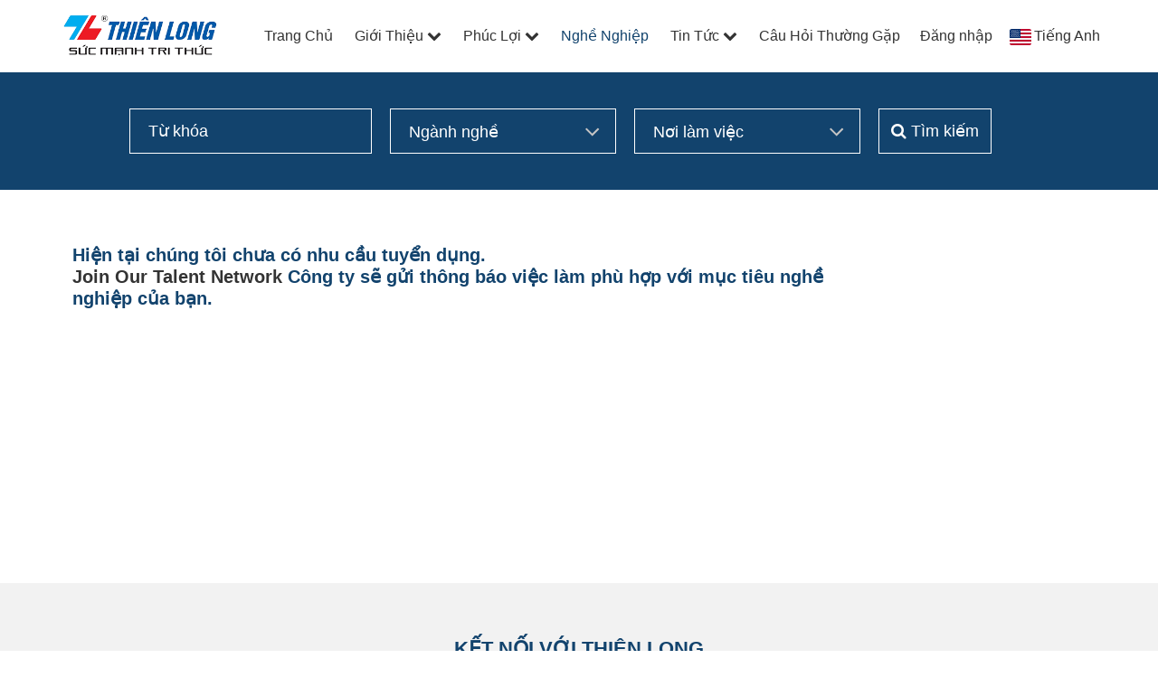

--- FILE ---
content_type: text/css
request_url: https://static.talentnetwork.vn/talentnetwork/source/css/theme_default.css
body_size: 2263
content:
body { font: normal 12px/16px Verdana; color: #000 }
.bodyContainer, #header, #photo-area { width: 974px; margin: 0 auto; clear: both }
.social_home { width: 175px!important }
.social_home li, .social_shinhan li { float: left; padding-right: 12px }
.social_home li a, .social_shinhan li a { display: block; float: left; text-indent: -9999em; background: url('images/social.png') no-repeat; width: 25px; height: 25px }
.social_home li.linkin a, .social_shinhan li.linkedin a, .social_shinhan li.linkin a { background-position: -25px 0 }
.social_home li.twitter a, .social_shinhan li.twitter a { background-position: -50px 0 }
.social_home li.youtube a, .social_shinhan li.youtube a { background-position: -75px 0 }
.social_home li.instagram a { background-position: -100px 0 }
.social_home li.tiktok a { background-position: -150px 0 }
.social_home li.zalo a { background-position: -125px 0 }
.social_home li:last-child { padding-right: 0 }
#box_media .BoxHolder, #box_media.BoxColl { border: none; background: none; width: 100%; float: left }
#box_media .BoxHolder { padding: 0; margin: 0 0 15px; width: 100%!important }
#box_media.BoxColl { padding: 0 0 20px; margin: 0 }
#header { padding: 18px 0 0 }
#logo { width: 189px; height: 49px; float: left }
#header-join-container { float: right; width: 225px }
#header-join { display: block; height: 100%; float: right }
#header-join a.buttonJoin, .loginJoinTalentNetwork a { display: block; background: url("images/cb_join.png") no-repeat; width: 225px; height: 29px }
#header-join .stayconnect { font-size: 11px; font-weight: bold; text-align: center; padding-top: 4px }
#lang { font-weight: bold; text-align: right }
#lang ul.nav { font-size: 12px; font-weight: bold }
#lang ul.nav li { padding: 0 10px; display: inline }
#nav-bar { margin-top: 18px }
#nav-bar ul { width: 974px; margin: 0 auto }
#nav-bar ul li, #footer ul li { float: left; border-right: 1px solid #fff }
#nav-bar ul li.last, #footer ul li.last { border-right: 0 }
#nav-bar ul li { position: relative }
#nav-bar a { display: block; vertical-align: middle; font-weight: bold; font-size: 14px; padding: 9px 25px 5px; border-bottom: 4px solid #15487c; white-space: nowrap }
#nav-bar ul.navCompany a { font-size: 13px; padding: 9px 21px 5px }
#nav-bar a:hover, #nav-bar .focus { border-bottom: 4px solid #ff5b00; text-decoration: none }
#nav-bar ul.submenu { min-width: 200px; width: auto }
#nav-bar ul.submenu li, .survey_content ul li { clear: both; float: left; width: 100% }
#nav-bar ul.submenu a { background-position: 10px 12px; background-color: #226fb0; border-top: 1px solid #fff; border-bottom: 0; font-size: 12px; padding: 6px 0 6px 20px }
@media screen and (min-width:0\0) {
    #nav-bar ul.submenu a { font-size: 11px }
}
#nav-bar ul.submenu a:hover { border-top: 1px solid #fff; background-color: #15487c; border-bottom: 0 }
#nav-bar ul.navCompany ul.submenu { width: 200px }
.headerfront { background: #e9f1f7 url("images/bg-header.png") top center no-repeat }
.headerfront #header-join-container { float: right; width: 400px }
.headerfront #lang { float: left; padding-top: 5px }
.headerfront .logined { width: 70%!important; padding-top: 15px }
.logined #lang { float: right }
.BoxHolder .headerBox { padding-left: 10px; font-size: 13px }
.BoxHolder .containerBox { padding: 8px 12px; float: left; width: 224px }
#search-container .headerBox { padding-left: 20px; font-size: 15px }
#col669 #search-container .containerBox { width: 627px }
#col709 #search-container .containerBox { width: 667px }
ul.ListCareer li, .containerListMy a, .BoxMemberSearch h2, .SeachMember .label_1 { background-image: url("images/arr_black.gif"); background-repeat: no-repeat }
ul.ListCareer li { background-position: left 6px; padding: 0 0 5px 10px }
.allJobBtn { padding: 5px 0; text-align: center }
.followus, .InfoCompany-Container { float: left; width: 100% }
.followus ul.signin_social { border: 0; padding: 0; margin: 0 }
.followus ul.signin_social li { float: left; width: 49%; padding-bottom: 10px }
.followus ul.signin_social li.last { padding-bottom: 0 }
.survey_content p, .survey_content ul li { padding-bottom: 8px }
.survey_content .voteBtn { clear: both; padding-top: 6px; text-align: center }
.survey_content span.result { margin: 3px 0 0 5px }
#search-container div.row, #footer .fCompany .fcolumn li { width: 100% }
#search-container .searchBtn input { float: left; width: 100px; margin-left: 10px; height: 25px }
#search-container .last { margin-bottom: 0 }
.search-full .containerBox { width: 932px }
.search-full input.width_545 { width: 330px }
.search-full select.width_251 { margin-left: 10px; width: 230px }
.tblJob .header td { color: #fff; font-weight: bold }
.headerBoxCore { background: url("images/bg_title_home.gif") repeat-x; height: 28px; line-height: 28px; color: #fff }
.containerListMy a:hover, .containerListMy a.focus { background-color: #d6e8ff }
.containerListMy a.focus { background-image: url("images/arr_blue.gif"); color: #0078c9 }
.JobTitleCB h1 { font-size: 16px; font-weight: bold }
.joinRight { clear: both; text-align: center }
.joinRight p { padding-top: 5px }
.logoJobs { border: 1px solid #d3d3d3; text-align: center; width: 112px; height: 57px; background-color: #fff; margin-bottom: 10px }
.logoJobs td { padding: 0!important; vertical-align: inherit!important }
.logoJobs img { max-width: 110px; max-height: 55px; float: none!important; margin: 0!important; border: 0!important }
.tblJob p { margin-bottom: 5px }
.tblJob p.name_job { font-size: 14px }
.tblJob p.name_com, .tblJob p.name_com a { color: #9a9a9a }
.InfoCompany-Container { clear: both }
.InfoCompany-Container .logoJobs { margin-right: 20px; float: left }
.InfoCompany-Container .title { float: left; width: 543px }
.InfoCompany-Container .title h2 { font-size: 16px; font-weight: bold; margin-bottom: 5px }
.InfoCompany-Container .title p { font-size: 11px; color: #666; margin-bottom: 5px }
.download_tl a { background: url("images/save.png") no-repeat; color: #0079C2; font-weight: bold; padding: 0 0 0 20px; text-transform: none; display: block }
.ads-full { margin-bottom: 15px }
.txt_expired { float: left; width: 100%; font-size: 14px; color: #ff0000; padding-bottom: 30px; line-height: 22px }
#mainslide #slidehr.wfull { width: 100%; height: 354px }
#banner-video { position: relative }
.texton { color: #fff; left: 50%; position: absolute; top: 50%; z-index: 9; width: calc(100% - 120px); -webkit-transform:translate(-50%, -50%);-moz-transform:translate(-50%, -50%);-ms-transform:translate(-50%, -50%);transform:translate(-50%, -50%) }
.texton .btn-onvideo { display: inline-block; padding: 15px 30px; background-color: #f79d25; color: #fff; text-decoration: none; font-size: 18px; font-weight: bold; text-transform: uppercase; border-radius: 3px }
.texton .btn-onvideo:hover, .showConfirm .btnConfirm a:hover { text-decoration: none }
#bgvid { position: absolute; top: 0; left: 0; z-index: -100 }
.filter-video { background-color: rgba(0, 0, 0, 0.4); width: 100%; height: 100% }
.showConfirm { width: 600px; line-height: 22px }
.showConfirm .container { padding: 30px }
.showConfirm .content h3 { font-size: 20px; padding-bottom: 20px; text-align: center; line-height: 26px }
.showConfirm .content p { font-size: 16px; margin-bottom: 10px }
.showConfirm .btnConfirm { text-align: center }
.showConfirm .btnConfirm a { display: inline-block; color: #fff; font-size: 14px; padding: 5px 15px }

#footer { padding: 20px 0; margin-top: 30px }
.linkofClient { color: #fff; text-align: center }
.developed-by-CB { text-align: center; color: #fff; padding-top: 5px }
.developed-by-CB p { padding-bottom: 2px }
.linkofClient a, .developed-by-CB a { font-weight: bold }
#footer .fCompany a { color: #CED4DF }
#footer .fCompany p { color: #fff }
#footer .fCompany .fcolumn { width: 222px; float: left; padding-left: 20px }
#footer .fCompany .helpcol { padding-left: 44px }
#footer .builtby { color: #fff }
.link_theme, .col_theme { color: #15487c }
.bgcolor_theme, .showConfirm .btnConfirm a { background-color: #15487c }
.link_menu { color: #fff }
.ui_btnCb, .search250 .btnSmall {
	background-color: #ff5b00;
	color: #fff;
	border: 1px solid #FF5B00
}
.ui_btnCb:hover, .search250  .btnSmall:hover {
    background-color: #ff5b00;
    background: -moz-linear-gradient(top, #ff5b00 0%, #F88C2E 100%);
    background: -webkit-linear-gradient(top, #ff5b00 0%, #F88C2E 100%);
    background: -o-linear-gradient(top, #ff5b00 0%, #F88C2E 100%);
    text-decoration: none;
}


--- FILE ---
content_type: text/css
request_url: https://static.talentnetwork.vn/talentnetwork/source/templateP11/css/premium.css
body_size: 19970
content:
html, body { height: 100% }
body { font-size: 16px; -webkit-font-smoothing: antialiased; -moz-osx-font-smoothing: grayscale; font-family: Arial; font-weight: 500; color: #666; zoom: 1; transition: left 0.75s ease 0s; position: relative; left: 0; cursor: default; height: 100% }
#header-pre .navbar-right span, #header-menu-links span { background-image: url("../images/sprite.png"); background-repeat: no-repeat }
@media (min-width: 768px) {
#container .container { width: 750px; margin: 0 auto }
}
@media (min-width: 980px) {
#container .container { width: 900px; margin: 0 auto }
}
@media (min-width: 1200px) {
#container .container { width: 1170px; margin: 0 auto }
}
@media screen and (min-width: 1400px) {
#container .container { max-width: 1400px; margin: 0 auto }
}
.flex-row { display:-webkit-flex; display: -ms-flexbox; display: flex; -webkit-flex-wrap: wrap; -ms-flex-wrap: wrap; flex-wrap: wrap; -ms-flex-pack: center; justify-content: center }
.flex-row:before, .flex-row:after { display: none }
a { -webkit-transition: all 0.2s linear; -moz-transition: all 0.2s linear; -o-transition: all 0.2s linear; -ms-transition: all 0.2s linear; transition: all 0.2s linear }
a, #header-pre .menu a:hover i, .JoinNow h1, .JoinNow h2, .loginJoinTalentNetwork p, .title_danhgia_core, .articles-related a { color: #666 }
/* text color theme */ a:hover, #header-pre .menu li.focus a, .news-five-items .box p.viewmore a, .news-three-items-s2 p.link-box a, .section-grid-career .job h3 a, .all-jobs-pre .browser-job a:hover, .all-jobs-pre .browser-job a.active, .all-jobs-pre .browser-job span, .all-jobs-pre ul li a span, .all-jobs-pre ul li a:hover, .compact-jobs-container .item h2.job a:hover, .result-job-search .bottom-more a:hover, .detail-head-right .company-name a, .detail-head-right .actions-apply a.not-ready, .right-des .link-mail a, .item-member p.name, h2 a.text-right, .current-job .btn-save a.btn, .list-standard-wrapper .tblJob p.name_job a, .compact-jobs-container .item:hover h2.job a, .result-job-search h1 span, .result-job-search-v2 h1 span, .containerListMy a.focus, .TestimoView .name_view p, .survey-talent .btn-result a.btn, .accordion .accordion_text i.fa, .list-item-scroll .item:hover, .job-quick-view i.fa, .job-may-like i.fa, #hot_joblist h2, #hot_joblist .job-item a:hover, #hot_joblist a.read-more-jobs, .TestimoView .name_view p, .panel-opening-job h3 a, .panel-opening-job .btn-view-more, .panel-opening-job .btn-toolbar .btn-group .btn.btn-link:hover, .gallery-image i.fa { color: #da251c } 
#header-pre .menu a:hover, #header-pre .navbar-right a:hover, .join-talent-onclip a:hover, .all-jobs-pre .browser-job a.active:hover, .info-other-member .tag-history a:hover, #LoginTalentNetwork .loginJoinTalentNetwork a:hover, .current-job a.btn:hover, .frmContact .btnTextLink { text-decoration: none }
.content_fck { line-height: 22px!important; font-size: 14px!important }
.radius3px, .compact-jobs-container .item, .current-job .btn-apply a, #container input.ui_btnCb, #btnLogin, .JoinNow .loginJoinTalentNetwork a, .JoinNow .joinnowBtn input, .btnContinute a, .job-detail-pre .column-right, .job-detail-pre .column-left, .EditRecommendJob button, .cb-applyjob .ui_btnCb { border-radius: 3px; -moz-border-radius: 3px; -webkit-border-radius: 3px }
.cuttext, .news-three-items .name-item span, .news-three-items-s2 h3.boxhead, .compact-jobs-container .item h2.job, .compact-jobs-container .item p.company-name, .compact-jobs-container .item p.area { text-overflow: ellipsis; white-space: nowrap; overflow: hidden }
.bg-odd, .job-detail-pre { background-color: #f2f2f2 }
.article { padding: 0; position: relative }
.article .mask-img, .bg-size-cover, .img-size-cover { width: 100%; transform: scale(1); background-position: center center; background-repeat: no-repeat; background-size: cover }
.mask-hover, .mask-hover .description-item a, .news-five-items .box:hover .blurb { opacity: 0; -ms-filter: "progid: DXImageTransform.Microsoft.Alpha(Opacity=0)"; filter: alpha(opacity=0) }
.mask-hover { width: 100%; height: 100%; position: absolute; overflow: hidden; top: 0; left: 0; background-color: rgba(255, 255, 255, 0.9); -webkit-transition: all 0.4s ease-in-out; -moz-transition: all 0.4s ease-in-out; -o-transition: all 0.4s ease-in-out; -ms-transition: all 0.4s ease-in-out; transition: all 0.4s ease-in-out }
.mask-hover .description-item { width: 82%; overflow: hidden }
.mask-hover .description-item a { font-size: 25px; line-height: 30px }
.article:hover .mask-hover, .article:hover .mask-hover .description-item a, .news-five-items .blurb { opacity: 1; -ms-filter: "progid: DXImageTransform.Microsoft.Alpha(Opacity=100)"; filter: alpha(opacity=100) }
.article:hover .description-item a { -webkit-transition-delay: 0.4s; -moz-transition-delay: 0.4s; -o-transition-delay: 0.4s; -ms-transition-delay: 0.4s; transition-delay: 0.4s }
.ads-pre, .social-pre, .job-detail-pre .column-right .join-talent-onclip { text-align: center }
.ads-pre img { width: 100%; max-width: 1261px }
.posFixed { position: fixed }
label.error { color: #ff0000!important; font-size: 12px!important }
input, select { font-family: Arial; font-size: 12px }
.btn { font-size: 16px; padding: 6px 16px }
.ui_btnCb { font-family: Arial!important; font-weight: normal }
.mask-banner { width: 100%; left: 0; top: 0; position: absolute; z-index: 900 }
.txt_expired { font-size: 20px }
.btn-primary:focus,
.btn-primary.focus,
.btn-primary:hover ,
.btn-primary:active,
.btn-primary.active,
.btn-primary:active:hover,
.btn-primary.active:hover,
.btn-primary:active:focus,
.btn-primary.active:focus,
.btn-primary:active.focus,
.btn-primary.active.focus { background-color: #000 }

#section-header { left: 0; top: 0; z-index: 900; background-color: #fff; transition: left 0.75s ease 0s }
#section-header { box-shadow: 0 2px 2px rgba(0,0,0,.1) }
#my-download { float: left; width: 100%; background-color: #f2f2f2 }
#my-download .download_form_premium { float: right; padding: 5px 0 }
#my-download .download_form_premium a { display: block; background: url("../images/save.png") no-repeat; padding-left: 20px; font-size: 13px }
#my-career-pre { float: left; width: 100%; background-color: #f2f2f2; line-height: 26px }
#my-career-pre ul { float: right; margin-right: -6px; margin-bottom: 0 }
#my-career-pre li { float: left; font-size: 13px; padding-left: 15px }
#header-pre { float: left; width: 100%; z-index: 999; line-height: 80px; height: 80px }
#header-pre .columns { float: left; padding: 0 20px; position: relative; height: 80px; line-height: 80px }
#header-pre .logo { float: left }
#header-pre .logo img { max-height: 80px }
#header-pre .menu { float: left; padding-left: 30px }
#header-pre .menu li { float: left; padding: 0 8px; position: relative }
#header-pre .menu a, #header-pre .navbar-right a, .current-job .col-right p.company-name { font-size: 15px }
#header-pre ul.submenu { float: left; width: 250px; background-color: #fff; position: absolute; z-index: 10; left: 0; top: 60px; display: none; box-shadow: 0 2px 2px rgba(0,0,0,.5) }
#header-pre ul.submenu li { width: 100%; line-height: 22px; padding: 10px; border-bottom: 1px solid #eee }
#header-pre ul.submenu li:first-child { padding-top: 10px }
#container #header-pre ul.submenu li { width: 200px }
#header-pre .menu li.focus ul.submenu li a { color: #000 }
#header-pre .navbar-right { float: right }
#header-pre .navbar-right li { float: left; padding: 0 9px }
#header-pre .navbar-right span, #header-menu-links span { display: inline-block; width: 28px; height: 18px; vertical-align: middle }
#header-pre .navbar-right span.vi, #header-menu-links span.vi { background-position: -139px -99px }
#header-pre .navbar-right span.en, #header-menu-links span.en { background-position: -110px -99px }
#header-pre .navbar-right span.fr, #header-menu-links span.fr { background-position: -56px -25px }
#header-pre .navbar-right span.ja, #header-menu-links span.ja { background-position: 0 -74px }
#photo-area, .section-page, #wrapper, .ads-pre, .section-header, #job-search, #breadcrumb, #slidehr { float: left; width: 100% }
#photo-area, .ads-pre.slidebg { position: relative }
.ads-pre.slidebg { height: var(--HeightMidBanner,350px)!important }
.ads-pre.slidebg.sliderSetheight { height: var(--HeightTopBanner,600px)!important }
#banner-video, #bslidehr, #bslidehr .bgimage { height: var(--HeightTopBanner,720px); overflow: hidden }
#sliderTopMain, #sliderTopMain .bgimage { height: var(--HeightTopBanner,600px) }
#sliderTopMain { float: left; width: 100%; left: 0; position: absolute; top: 0; z-index: 0; overflow: hidden }
#sliderTopMain .bgimage { width: 100%!important; background-size: cover; background-repeat: no-repeat; background-position: center center }
#bslidehr { float: left; width: 100% }
.texton { width: calc(100% - 28%); top: 30%; text-align: center }
.texton h1 { font-weight: bold; font-size: 40px; height: 48px; overflow: hidden }
/* background color theme */ .btn-primary, .socialIcon, #footer-pre, #job-search, .current-job .btn-apply a, .search-jobs-main .chosen-container .chosen-results li.highlighted, #jb_pagination .active, .tblJob tr.header, .EditRecommendJob button, #header-menu-links .btn:hover, #pager li a.activeSlide, #btnLogin, .JoinNow .loginJoinTalentNetwork a, .JoinNow .joinnowBtn input, .survey-talent .btn-vote a, .scroll_thongke li .scroll_color .bg_center_scroll, .thumbnail:hover, .thumbnail:active, .thumbnail:focus, #photo-area .setOutBanner .search-jobs-main button.searchvt1 { background-color: #da251c }
.join-talent-onclip a {
	display: -ms-inline-flexbox;
	display: inline-flex;
	-ms-flex-align: center;
    align-items: center;
    -ms-flex-pack: center;
    justify-content: center;
	background-color: var(--buttonbgcolor-theme,#da251c); margin-top: 40px; min-height: 50px; padding: 0 20px; color: #fff; font-weight: bold; border-radius: 5px; -moz-border-radius: 5px; -webkit-border-radius: 5px
}
.join-talent-onclip a:hover { background-color: var(--buttonbgcolorhover-theme,#da251c); color: #fff }
.join-talent-onclip.setpos { position: fixed; bottom: 50px; right: 80px; z-index: 30 }
.join-talent-onclip.setpos a { font-size: 14px }
#job-search .search-jobs-main button.searchvt1:hover, #photo-area .search-jobs-main button.searchvt1:hover { background-color: #fff; color: #000 }
#bgvid { width: auto; min-width: 100%; height: auto; min-height: 100%; background: transparent no-repeat; background-size: cover; display: block }
#bslidehr .bgimage { width: 100%!important; background-size: cover; background-repeat: no-repeat; background-position: center center }
#slidehr { height: var(--HeightMidBanner,350px); left: 0; position: absolute; top: 0; z-index: 0 }
#slidehr .bgimage { width: 100%!important; height: var(--HeightMidBanner,350px); background-size: cover; background-repeat: no-repeat; background-position: center center }
#pager, #bpager, #mpager { bottom: 10px; position: absolute; z-index: 10 }
#pager li, #bpager li, #mpager li { float: left; padding-right: 10px }
#pager li a, #bpager li a, #mpager li a { display: block; height: 15px; width: 15px; border-radius: 10px; background: rgba(0, 0, 0, 0.5) }
#bpager li a.activeSlide, #mpager li a.activeSlide { background: rgba(255, 255, 255, 0.8) }
.container-search { width: 100%; position: absolute; bottom: 80px; z-index: 30 }
.search-jobs-main { width: 994px; margin: 0 auto }
.search-jobs-main input.width_545, .search-jobs-main .chosen-container-single .chosen-single { border-color: #fff; background: none; font-size: 18px; padding-left: 20px; height: 50px; line-height: 50px }
.search-jobs-main input.width_545 { float: left; width: 268px; color: #fff; margin-right: 20px }
#photo-area .search-jobs-main input.width_545, #photo-area .search-jobs-main .chosen-container, #photo-area .search-jobs-main button.searchvt1 { background-color: rgba(0, 0, 0, 0.3) }
.search-jobs-main select.slc-mb { width: 250px; height: 50px; line-height: normal; margin-right: 15px; padding: 0 0 0 20px; font-size: 18px; color: #fff; background: transparent; border: 1px solid #fff }
.search-jobs-main .chosen-container { width: 250px!important; margin-right: 20px }
.search-jobs-main .chosen-container-single .chosen-single { color: #fff!important  }
.search-jobs-main .chosen-container-single .chosen-single div { top: 18px; right: 15px }
.search-jobs-main .chosen-container-single .chosen-single div b { background-image: url("../images/arrow-down2.png") }
.search-jobs-main .chosen-with-drop .chosen-single { color: #000!important  }
.search-jobs-main .chosen-container, .title_danhgia_core, .label_result { font-size: 16px }
.search-jobs-main .chosen-container .chosen-results li.highlighted { background-image: none }
.chosen-container .chosen-results li.active-result { margin-bottom: 5px; padding: 8px 8px 8px 15px }
.search-jobs-main button.searchvt1 { background: transparent; border: 1px solid #fff; color: #fff; font-size: 18px; text-align: center; width: 125px; height: 50px }

.SetHeightTopBanner, .cb-banner-home {
	float: left;
	width: 100%;
	position: relative;
}
.cb-banner-home .image {
	display: block;
	position: relative;
}
.cb-banner-home .image img {
	width: 100%;
	height: 100%;
}
.cb-banner-home .main-page {
	-webkit-transform: translateX(-50%);
	-ms-transform: translateX(-50%);
	-webkit-box-pack: center;
	-ms-flex-pack: center;
	-webkit-box-align: center;
	-ms-flex-align: center;
	display: -webkit-box;
	display: -ms-flexbox;
	display: flex;
	z-index: 11;
	position: absolute;
	bottom: 25px;
	left: 50%;
	align-items: center;
	justify-content: center;
	width: 100%;
	transform: translateX(-50%);
}
.cb-banner-home .main-page .swiper-pagination {
	-webkit-box-pack: center;
	-ms-flex-pack: center;
	-webkit-box-align: center;
	-ms-flex-align: center;
	display: -webkit-box;
	display: -ms-flexbox;
	display: flex;
	align-items: center;
	justify-content: center;
}
.cb-banner-home .main-page .swiper-pagination-bullet {
	-webkit-transition: 0.4s ease-in-out all;
	-o-transition: 0.4s ease-in-out all;
	width: 15px;
	height: 15px;
	margin: 0 5px;
	border-radius: 50%;
	background-color: #000;
	opacity: 0.5;
	transition: 0.4s ease-in-out all;
}
.cb-banner-home .main-page .swiper-pagination-bullet:focus {
	outline: none;
}
.cb-banner-home .main-page .swiper-pagination-bullet.swiper-pagination-bullet-active {
	opacity: 1;
	background: rgba(255, 255, 255, 0.8)
}
.__TopBannerSlide {
	padding-top: 70px
}
.SetHeightTopBanner .__TopBannerSlide {
	padding-top: 0
}
.SetHeightTopBanner .__TopBannerSlide .image {
	padding-top: var(--PaddingTopBanner,40%)
}
.SetHeightTopBanner .__TopBannerSlide .image img {
	-o-object-fit: cover;
	position: absolute;
	top: 0;
	left: 0;
	object-fit: cover;
}
#topBannerSlideMB.__TopBannerSlide {
	padding: 0
}

.setOutBanner.container-search { float: left; position: static; background-color: #f7f7f9 }
.setOutBanner .search-jobs-main { width: 1210px; padding: 30px 20px; background-color: inherit }
.setOutBanner .search-jobs-main input.width_545 { width: 345px; color: #494646 }
.setOutBanner .search-jobs-main input.width_545, .setOutBanner .search-jobs-main .chosen-container-single .chosen-single, .setOutBanner .search-jobs-main select.slc-mb { border-color: #494646 }
.setOutBanner .search-jobs-main button.searchvt1 { border: 0 }
.setOutBanner .search-jobs-main button.searchvt1 { color: #fff }
.setOutBanner .search-jobs-main .chosen-container-single .chosen-single, .setOutBanner .search-jobs-main select.slc-mb { color: #494646!important }
.setOutBanner .search-jobs-main .chosen-container-single .chosen-single div b { background-image: url("../images/arrow-down-black.png") }
.setOutBanner .search-jobs-main .chosen-container { width: 320px!important }
#photo-area .setOutBanner .search-jobs-main input.width_545, #photo-area .setOutBanner .search-jobs-main .chosen-container { background-color: inherit }
#photo-area .setOutBanner .search-jobs-main button.searchvt1:hover { background-color: #000; color: #fff }

.section-page { padding: 60px 0 }
.section-page .btn-viewmore { float: none; display: block; margin: 0 auto; max-width: 185px }
.section-page .btn-viewmore a { padding: 6px 0 }
.section-box { padding-bottom: 30px }
.section-page header.container-fluid, .s-wrapper { width: 85%; margin: 0 auto }
header.container-fluid h2.section-title { text-align: center; text-transform: uppercase; font-weight: bold; color: #000; padding-bottom: 40px; font-size: 30px }
header.container-fluid p.txt_sub { font-size: 24px; font-weight: normal; color: #686868; margin: 10px 0 40px; text-align: center; clear: both; text-transform: initial }
.page-content-pre, .page-contact-pre, .page-forgot-pre, .JoinNow div.row label { color: #686868 }
.page-content-pre .text-intro { width: 95%; margin: 0 auto }
.text-intro img { max-width: 95%!important; height: auto!important; margin: 0 auto }
.news-three-items .name-item { height: 85px; background-color: #f4f4f4; text-align: center }
.news-three-items .name-item span { display: block; font-size: 22px; font-weight: bold; line-height: 85px; padding: 0 30px }
.news-three-items .article:nth-child(2n+1) .name-item { background-color: #fff }
.news-three-items .article .mask-img { height: 230px }
.news-three-items .mask-hover .description-item { margin: 105px auto 0; height: 90px }
.news-three-items-s2 .setheight { margin-bottom: 30px }
.news-three-items-s2 .img-box { margin-bottom: 15px }
.news-three-items-s2 h3.boxhead { clear: both; font-size: 18px; font-weight: bold; margin-bottom: 15px }
.news-three-items-s2 .txt-short { font-size: 15px; margin-bottom: 15px; overflow: hidden; max-height: 108px; text-align: justify }
.news-three-items-s2 p.link-box a { font-size: 15px }
.news-three-items-s2 p.link-box a:first-child { margin-right: 15px }
.news-five-items .row, .news-three-items-s2 .row, .section-grid-career .row, .all-jobs-pre .row { float: none }
.news-five-items .box { position: relative; height: 350px; overflow: hidden; margin-bottom: 20px }
.news-five-items .box a, #job-search .search-jobs-main input.width_545, #job-search .search-jobs-main button.searchvt1, #jb_pagination .active { color: #fff }
.news-five-items .excerpt { width: 100%; height: 100%; background: rgba(0,0,0,0.7); position: absolute; top: 0; left: 0; color: #fff; padding: 60px 7%; -webkit-transition-duration: 0.4s; -moz-transition-duration: 0.4s; transition-duration: 0.4s; -webkit-transform: translateY(350px); -moz-transform: translateY(350px); -ms-transform: translateY(350px); -o-transform: translateY(350px); transform: translateY(350px) }
.news-five-items .box:hover .excerpt { -webkit-transform: translateY(0); -moz-transform: translateY(0); -ms-transform: translateY(0); -o-transform: translateY(0); transform: translateY(0) }
.news-five-items .blurb { font-size: 18px; font-weight: bold; line-height: 24px; width: 100%; padding: 20px 25px; background: rgba(0,0,0,0.7); position: absolute; bottom: 0; left: 0; color: #fff }
.news-five-items .blurb p { max-height: 96px; margin: 0; overflow: hidden }
.news-five-items .excerpt p { margin: 0 }
.news-five-items .excerpt p.title { font-size: 24px; line-height: 28px; max-height: 113px; overflow: hidden; margin-bottom: 20px }
.news-five-items .excerpt p.note { font-size: 15px; line-height: 20px; max-height: 60px; overflow: hidden; margin-bottom: 40px }
.news-five-items .box p.viewmore a { font-size: 18px }
.mt-60 { margin-top: 60px !important }
.thumbnail { padding: 30px 0; border: 0; border-radius: 0; transition: background-color 0.25s; -webkit-transition: background-color 0.25s; -moz-transition: background-color 0.25s; -ms-transition: background-color 0.25s; -o-transition: background-color 0.25s }
.thumbnail .svg-box { text-align: center }
.thumbnail .svg-box img.img-svg, .media-home-service .pull-left img { width: 80px; height: 80px }
.thumbnail .caption { padding: 0 20px; text-align: center }
.thumbnail .caption h3 { margin: 15px 0 }
.thumbnail .caption p { max-height: 147px; overflow: hidden; font-size: 14px }
.thumbnail:hover, .thumbnail:active, .thumbnail:focus { text-decoration: none }
.block-home-about .thumbnail { height: 368px }

.block-home-jobs { background-color: #fff }
.block-home-jobs .row { float: none; margin: 0 -10px }
.block-home-jobs .btn-viewmore { margin-top: 25px }
.panel-opening-job { border: none; border-bottom: solid 1px #808080; border-radius: 0; background-color: #fff; margin: 0; padding: 30px 15px; box-shadow: none }
.panel-opening-job .panel-body { padding: 0 }
.panel-opening-job .company-logo { height: 105px; padding-right: 0 }
.panel-opening-job .company-logo img { max-width: 100% }
.panel-opening-job .company-logo table { border: 1px solid #d0d3d6; background-color: #fff }
.panel-opening-job .info-job-home { font-size: 14px; font-weight: bold; line-height: normal }
.panel-opening-job .info-job-home ul li { float: left; width: 100%; margin-bottom: 5px }
.panel-opening-job .info-job-home .text-muted { color: #777 }
.panel-opening-job .info-job-home .social-links { float: left; width: 100%; clear: both }
.panel-opening-job .btn-view-more { padding: 6px 12px; font-size: 14px; font-weight: bold; text-transform: uppercase; border-style: solid; border-width: 2px; border-radius: 0; background-color: transparent; transition: border-color 0.25s, background-color 0.25s, color 0.25s }
.panel-opening-job .btn-view-more:hover { background-color: #000; border-color: #000; color: #fff }
.panel-opening-job:nth-child(2n - 1) { background-color: #f9f9f9 }
.panel-opening-job h3 { margin-bottom: 10px }
.panel-opening-job h3 span.job_urgent { font-size: 16px; color: #ff0000 }
.panel-opening-job.top_listing h3 a { color: #ff0000!important }
.panel-opening-job ul { margin: 0 }
.panel-opening-job .btn-toolbar .btn-group { float: none }
.panel-opening-job .btn-toolbar .btn-group .btn.btn-link { color: #666; font-size: 24px }
.panel-opening-job .btn-toolbar .btn-group .btn.btn-link:first-child { padding-left: 0 }
.panel-opening-job .btn-toolbar .btn-group .btn.btn-link:last-child { padding-right: 0 }
.panel-opening-job .actions { text-align: center; margin-top: 40px; padding-right: 0 }
.vidplaywrap { padding: 15px 0; background-color: #ddd }
.vidplaylist { max-height: 420px; overflow-y: auto }
.vidplaylist ul li { padding: 0 }
.vidplaylist ul li:first-child { margin-top: 0 }
.vidplaylist .media { margin: 0; cursor: pointer }
.vidplaylist .media:hover, .vidplaylist .media.focus, .vidplaylist hr { background-color: #fff }
.vidplaylist .media-body { font-size: 13px; font-weight: bold }
.vidplaylist .media-object { width: 60px }
.all-jobs-pre .browser-job { text-align: center; padding: 20px 0 }
.all-jobs-pre .browser-job a { display: inline-block; color: #3d3d3d; padding: 0 25px }
.all-jobs-pre .browser-job a.active { background: url("../images/arrow-down.png") bottom center no-repeat; padding-bottom: 20px; cursor: default }
.all-jobs-pre #map { width: 100%!important; height: 520px!important }
.all-jobs-pre .list-cate { width: 80%; margin: 0 auto }
.all-jobs-pre h3 { font-size: 18px; padding: 20px 0 }
.all-jobs-pre ul li { font-size: 14px; padding-bottom: 10px }
.all-jobs-pre ul li a { color: #3d3d3d }
.all-jobs-pre ul li span { margin-left: 5px }
.ImageService-pre, .job-detail-pre .detail-head, .job-detail-pre .section-detail, .detail-head .company-logo, .detail-head-right .record-main, .detail-head-right .record-main .col-xs-12, .detail-head-right .actions-apply, .detail-head-right .actions-invite, .info-other-member .history-com-work, .info-other-member .history-com-work li, .also-viewed ul, .also-viewed .col-right, .current-job .col-right { padding: 0 }
.ImageService-pre .calendarWrapper { float: left; height: auto; max-height: 300px; margin: 0; overflow: hidden; background-color: #fff; position: relative; border: 1px solid #ddd; padding: 0 }
.ImageService-pre .calendarImageWrapper { height: auto; width: 100%; float: left; margin: 0; overflow: hidden }
.ImageService-pre .calendarImageWrapper img { width: 100%; height: auto }
.ImageService-pre .eventOverlay { width: 100%; height: 100%; margin: 0; background-color: rgba(255, 255, 255, 0.9); position: absolute; bottom: -100%; padding: 40px 30px }
.ImageService-pre .eventOverlay p { font-size: 25px; line-height: 30px }
.section-grid-career .container-narrow { width: 80% }
.section-grid-career .job { margin-bottom: 20px; text-align: center; min-height: 230px }
.section-grid-career .job h3, .detail-head-right .actions-apply, .detail-head-right .actions-invite { padding-top: 15px }
.section-grid-career .job h3 a { font-size: 24px; line-height: 30px }
.social-pre header.container-fluid h2.section-title { font-size: 22px; padding-bottom: 20px }
.socialWrapper { box-sizing: border-box; display: -ms-flexbox; display: flex;
	-ms-flex-align: center;
	align-items: center;
	-ms-flex-pack: center;
    justify-content: center;
	 -ms-flex-wrap: wrap;
	flex-wrap: wrap;
}
.socialWrapper .item { padding: 0 10px }
.socialIcon i.fa { font-size: 1.5em; line-height: 50px; color: #fff; -webkit-transition: all .2s; /* Safari */ transition: all .2s }
.socialIcon { display: block; width: 50px; margin: 0 auto; height: 50px; line-height: 50px; border-radius: 50%; outline: none; text-decoration: none; text-align: center }
.socialIcon:hover { background-color: #000 }
.socialIcon:hover .fa-2x, .socialIcon:focus .fa-2x { color: #363A45 }
.socialIcon .tiktok { max-width: 25px }
.socialIcon .zalo { max-width: 30px }
.hvr-float-shadow {	display: inline-block; vertical-align: middle; -webkit-transform: translateZ(0); transform: translateZ(0); box-shadow: 0 0 1px rgba(0,0,0,0); -webkit-backface-visibility: hidden; backface-visibility: hidden; -moz-osx-font-smoothing: grayscale; position: relative; -webkit-transition-duration: 0.3s; transition-duration: 0.3s; -webkit-transition-property: transform; transition-property: transform }
.hvr-float-shadow:before { pointer-events: none; position: absolute; z-index: -1; content:''; top: 100%; left: 5%;	height: 10px; width: 90%; opacity: 0; background: -webkit-radial-gradient(center,ellipse,rgba(0,0,0,0.35) 0%,rgba(0,0,0,0) 80%); background: radial-gradient(ellipse at center,rgba(0,0,0,0.35) 0%,rgba(0,0,0,0) 80%); -webkit-transition-duration: 0.3s; transition-duration: 0.3s; -webkit-transition-property: transform,opacity; transition-property: transform,opacity }
.hvr-float-shadow:hover, .hvr-float-shadow:focus, .hvr-float-shadow:active { -webkit-transform: translateY(-5px); transform: translateY(-5px) }
.hvr-float-shadow:hover:before, .hvr-float-shadow:focus:before, .hvr-float-shadow:active:before { opacity: 1; -webkit-transform: translateY(5px); transform: translateY(5px) }

#job-search .search-jobs-main { padding: 40px 0 }
#job-search .search-jobs-main .chosen-container-single .chosen-single { color: #fff!important }
#job-search .search-jobs-main .chosen-with-drop .chosen-single { color: #000!important  }
.result-job-search .title, .result-job-search .view-table { padding: 0 10px }
.result-job-search h1, .result-job-search-v2 h1 { font-size: 20px; font-weight: bold }
.result-job-search .view-table { font-size: 13px; color: #666; text-align: right; line-height: 25px }
.result-job-search .view-table i.fa { color: #999; font-size: 18px; margin-left: 10px; vertical-align: middle }

.result-job-search-v2 .column-left, .job-detail-pre-v2 .column-left { padding-left: 0 }
.result-job-search-v2 .title, .job-detail-pre-v2 .title, .result-job-search-v2 .list-standard-wrapper, .accordion .accordion_content .col-xs-12, .actions-apply, .job-detail-content .nav-tabs > li, .job-may-like, .job-may-like li.col-xs-12 { padding: 0 }
.result-job-search-v2 .title h1, .job-detail-pre-v2 .title h1 { font-size: 29px; margin-bottom: 15px }
.result-job-search-v2 .list-standard-wrapper .tblJob, .job-detail-content .nav-tabs > li > a:hover, .job-detail-content .nav-tabs > li > a:focus { border: 0 }
.result-job-search-v2 .list-standard-wrapper .tblJob .header { background-color: #ececec; border-bottom: 0 }
.result-job-search-v2 .list-standard-wrapper .tblJob .header td { padding: 7px 10px; font-size: 15px; color: #000 }
.result-job-search-v2 .tblJob tr.hover { background-color: #f2f2f2 }
.result-job-search-v2 .list-standard-wrapper .tblJob tr.record td { padding: 12px 10px }
.result-job-search-v2 .list-standard-wrapper .tblJob i.fa { text-align: left; color: #999 }
.result-job-search-v2 .tblJob p { margin-bottom: 8px }
.result-job-search-v2 .tblJob p.name_job { margin-bottom: 12px }
.result-job-search-v2 .tblJob p.name_job span { margin-left: 5px }
.accordion { float: left; width: 100%; margin-bottom: 30px; font-size: 14px }
.result-job-search-v2 .column-left .content_fck, .job-detail-pre-v2 .column-left .content_fck, .list-benefits li { font-size: 14px!important }
.accordion .accordion_text { font-weight: bold; margin: 0 }
.accordion .accordion_content { margin-top: 15px; position: relative }
.accordion .accordion_content ul, .job-quick-view li:last-child { margin-bottom: 0 }
.accordion .accordion_content i.fa-search { position: absolute; top: 15px; right: 12px; cursor: pointer }
.accordion input.form-control { height: 42px; padding: 6px 35px 6px 12px }
.accordion .accordion_menu input.form-control { margin-bottom: 20px; padding: 6px 12px }
.accordion input.form-control:focus { border-color: #da251c; box-shadow: none }
.accordion input.form-control::-moz-placeholder { color: #ccc; opacity: 1 }
.accordion input.form-control:-ms-input-placeholder { color: #ccc }
.accordion input.form-control::-webkit-input-placeholder { color: #ccc }
.accordion_menu { max-height: 260px; overflow: hidden; overflow-y: auto }
.list-item-scroll li { margin-bottom: 15px }
.list-item-scroll .item { float: left; width: 100%; font-weight: normal }
.list-item-scroll .item input.ipt_check { float: left; margin: 2px 5px 0 0; height: auto }
.list-item-scroll .item span { float: left; width: 90%; padding-left: 5px }
.result-job-search-v2 .column-right, .job-detail-pre-v2 .column-right { padding-right: 0 }
.job-quick-view li, .job-may-like li { margin-bottom: 10px }
.job-quick-view i.fa { margin-right: 10px }
.job-detail-pre-v2 .actions-apply a.btn { width: 100% }
.job-detail-pre-v2 .actions-apply a.not-ready { display: block; font-size: 14px; text-align: center; margin-top: 10px }
.job-detail-pre-v2 .actions-apply, .job-detail-pre-v2 .title  { margin-bottom: 30px }
.job-detail-content .tab-content { padding: 30px; border: solid 1px #f2f2f2 }
.job-detail-content .nav-tabs { border: 0; margin-bottom: 30px }
.job-detail-content .nav-tabs > li span { display: block; line-height: normal; margin-top: 15px }
.job-detail-content .nav-tabs > li > a { padding: 20px; margin-right: 0; border: 0; border-radius: 0; text-align: center; color: #000; font-weight: bold; line-height: 34px }
.job-detail-content .nav-tabs > li.active > a, .job-detail-content .nav-tabs > li > a:hover { background-color: #f2f2f2; position: relative }
.job-detail-content .nav-tabs > li.active > a:before, .job-detail-content .nav-tabs > li > a:hover:after { content:""; width: 0; height: 0; border-left: 15px solid transparent; border-right: 15px solid transparent; border-top: 19px solid #f2f2f2; position: absolute; left: calc(50% - 15px); bottom: -19px }
.job-may-like { font-size: 14px; margin-top: 20px }
.job-may-like p { font-weight: bold; margin-bottom: 20px }
.job-may-like li { padding-left: 30px; padding-right: 30px }

.items-wrapper, .list-standard-wrapper { float: left; width: 100%; padding-top: 20px }
.items-wrapper ul { list-style: none; float: left; margin: 0; padding: 0; width: 100% }
.items-wrapper ul li { padding: 10px }
.compact-jobs-container .item { float: left; width: 100%; min-height: 215px; background-color: #f8f8f8; border: 1px solid #d3d3d3; padding: 15px; position: relative }
.compact-jobs-container .item:hover { box-shadow: 0 0 8px #c2c2c2 }
.compact-jobs-container .item .hotjob { background-color: #da251c; height: 3px; left: 0; position: absolute; top: -1px; width: 100%; border-top-left-radius: 3px; border-top-right-radius: 3px }
.compact-jobs-container .item .company-logo { float: left; width: 63px; height: 63px; border: 1px solid #d0d3d6; background-color: #fff }
.compact-jobs-container .item i.fa, .also-viewed .col-right i.fa { text-align: left; font-size: 14px; text-indent: 1px }
.company-logo table { height: 100%; text-align: center }
.compact-jobs-container .item .company-logo img { max-width: 61px; max-height: 61px }
.compact-jobs-container .item p { margin-bottom: 6px } 
.compact-jobs-container .item h2.job { clear: both; padding: 10px 0 6px; line-height: inherit; font-size: 14px }
.compact-jobs-container .item h2.job a { color: #000; font-weight: bold }
.compact-jobs-container .item p.company-name a { color: #999; font-size: 14px }
.compact-jobs-container .item p.area, .compact-jobs-container .item p.salary { color: #999; font-size: 11px }
.compact-jobs-container .item .tpt_socialShareButton { font-size: 11px; color: #999 }
.compact-jobs-container .bottom-item { border-top: solid 1px #d3d3d3; padding: 10px 0 0 0; margin-top: 15px }
.compact-jobs-container .bottom-item .post-day { float: left; padding: 0; font-size: 11px; color: #999 }
.compact-jobs-container .bottom-item .apply { float: right; padding: 0; text-align: right; font-size: 13px }
.compact-jobs-container .bottom-item .apply a { background: url("../images/logotn.png") no-repeat; padding-left: 25px; display: inline-block; line-height: 20px }
.compact-jobs-container .item .sharejob { position: absolute; right: 20px; top: 20px; color: #666; font-size: 12px; font-weight: bold }
.tpt_socialShareButton { background-image: url("../images/iconShare.png"); background-position: 0.5em center; background-repeat: no-repeat; background-size: 1.5em auto; color: #666; cursor: pointer; padding: 5px 0 5px 30px; text-transform: none; font-size: 13px; font-weight: normal }
.tpt_socialShareBar { background-color: #fff; border-top: 2px solid #e9e9e9; bottom: -52px; cursor: pointer; display: none; margin: 0; padding: 0.5em; position: absolute; right: 0; vertical-align: middle; white-space: nowrap }
.icon32 { background-position: left top; background-repeat: no-repeat; display: inline-block; height: 0; overflow: hidden; padding: 0 0 32px 32px; vertical-align: middle; width: 0; background-size: 32px 32px }
.iconFacebook32 { background-image: url("../images/facebook_128.png") }
.iconLinkedin32 { background-image: url("../images/linkedin_128.png") }
.iconTwitter32 { background-image: url("../images/twitter_128.png") }
.iconGoogleplus32 { background-image: url("../images/googleplus_60.png") }
.iconEmail32 { background-image: url("../images/email_32.png") }
.result-job-search .bottom-more { float: left; width: 100%; text-align: center; margin-top: 20px; position: relative; z-index: 1 }
.result-job-search .bottom-more:before { border-top: solid 1px #ccc; content:""; margin: 0 auto; position: absolute; top: 50%; left: 0; right: 0; bottom: 0; width: 98%; z-index: -1 }
.result-job-search .bottom-more a { background-color: #fff; padding: 0 15px; text-decoration: none; color: #666; font-size: 14px }
.list-standard-wrapper { padding-left: 10px; padding-right: 10px }
.list-standard-wrapper .tblJob tr.header { border-bottom: 1px solid #ddd; background: none }
.list-standard-wrapper .tblJob .header td { color: #999; padding: 15px }
.list-standard-wrapper .tblJob tr.record td { padding: 15px; font-size: 14px }
.logoJobs td { vertical-align: middle!important }
.job-detail-pre { border-top: 1px solid #d3d3d3 }
.meet-the-team .col-md-4 { padding-left: 0 }
.meet-the-team .col-md-8 { padding-right: 0 }
.job-detail-pre h2, .similar-jobs h2 { font-size: 19px; font-weight: bold; margin-bottom: 20px; color: #000; clear: both }
.detail-head .company-logo { width: 100px; height: 100px; border: 1px solid #d0d3d6; background-color: #fff }
.detail-head .company-logo img { max-width: 98px; max-height: 98px }
.detail-head .detail-head-right { padding-left: 30px; padding-right: 0 }
.detail-head-right h1 { font-size: 24px; font-weight: bold; padding-bottom: 10px; color: #000 }
.detail-head-right h1 span { font-size: 12px; font-weight: normal; padding-left: 20px; display: inline-block; vertical-align: middle }
.detail-head-right h1 span img { padding-right: 5px; padding-bottom: 7px }
.detail-head-right .company-name { font-size: 16px; color: #1c5091; padding-bottom: 10px }
.detail-head-right .row { float: none; margin-left: 0; margin-right: 0 }
.detail-head-right .record-main { font-size: 13px }
.detail-head-right .record-main .label-cate { color: #000; font-weight: bold }
.detail-head-right .record-main .value, .detail-midle .right-des .position, .item-member .position, .also-viewed .col-right p.company-name, .current-job .col-right p.company-name { color: #666 }
.detail-head-right .actions-apply a.btn { min-width: 120px }
.detail-head-right .actions-apply a.not-ready { padding-left: 15px; font-size: 13px }
.detail-head-right a.apply:hover { background-color: #0d4182; text-decoration: none }
.detail-head-right .actions-invite a { color: #666; margin-right: 25px; font-size: 13px }
.detail-head-right .actions-invite .fa { margin-right: 8px; font-size: 16px; color: #afafaf }
.detail-head-right .actions-invite .sharejob { float: left; padding-right: 20px }
.detail-head-right .actions-invite .sharejob .tpt_socialShareBar { left: 0; right: auto; z-index: 1 }
.detail-head-right .actions-invite .sharejob .tpt_socialShareBar a { margin-right: 0 }
.job-detail-pre .section-detail { border-top: 1px solid #d0d3d6; padding-top: 30px; margin-top: 30px }
.detail-head .right-content p { margin-bottom: 15px; float: left; width: 100% }
.detail-midle .left-des { padding-left: 0; padding-right: 25px }
.detail-midle .left-des .content_fck { color: #666!important }
.detail-midle .right-des { padding-left: 25px; padding-right: 0 }
.detail-midle .right-des .cirle-image-small { float: left; border-radius: 50%; background-color: #d0d3d6; font-size: 32px; text-align: center; vertical-align: middle; width: 70px; height: 70px; color: #fff }
.detail-midle .right-des .cirle-image-small .fa { line-height: 70px }
.detail-midle .right-des p, .also-viewed .col-right p { float: left; width: 100%; margin-bottom: 10px }
.detail-midle .right-des .job-post { color: #adadad; font-size: 13px }
.detail-midle .right-des .post-man, .detail-midle .right-des .position, .also-viewed h3, .also-viewed .col-right p.company-name, .current-job h3, .survey-talent, .frmChangePass p.text, .frmContact p.text, .frmContact .row label, .frmChangePass div.row label, .JoinNow div.row label { font-size: 14px }
.detail-midle .right-des .post-man, .also-viewed h3 a, .current-job h3 a { color: #666; font-weight: bold }
.detail-midle .right-des .area, .item-member .area, .also-viewed .area, .also-viewed .post-day  { color: #999; font-size: 11px }
.detail-foot .area { color: #999 }
.right-des .link-mail { margin-top: 5px }
.right-des .link-mail a, .meet-the-team .post-man, .tblJob p.name_job a { font-weight: bold }
h2 a.text-right { float: right; font-size: 13px; font-weight: normal }
.member-team .info-member p { float: left; width: 100%; margin-bottom: 6px; font-size: 13px; padding-left: 5px }
.item-member .cirle-image-large { background-color: #d0d3d6; width: 86px; height: 86px; float: left; text-align: center; vertical-align: middle; color: #fff; line-height: 86px; font-size: 30px; margin-bottom: 20px; border-radius: 50% }
.info-other-member p { font-size: 15px; color: #999; margin-bottom: 15px }
.info-other-member .history-com-work { padding-bottom: 15px }
.info-other-member .history-com-work span { font-size: 13px; color: #666; font-weight: bold; line-height: 18px; padding-right: 20px }
.info-other-member .history-com-work a { width: 50%; float: left; color: #000; font-size: 14px; font-weight: bold }
.info-other-member .history-com-work img { margin-right: 15px; float: left; max-width: 40px; max-height: 40px; border: 1px solid #d3d3d3 }
.info-other-member .tag-history a { padding: 6px 20px; border-radius: 18px; float: left; margin: 0 8px 10px 0; background-color: #86898c; color: #fff; font-size: 13px }
.als-container { float: left; width: 100%; padding-top: 10px }
.als-container .als-prev, .als-container .als-next { float: left; width: 25px; text-align: center; cursor: pointer }
.als-container i.fa { font-size: 30px; line-height: 50px }
.als-wrapper { float: left; width: 180px; height: 50px; overflow: hidden; margin-bottom: 0 }
.als-wrapper li { float: left; padding: 0 4px }
.als-item a { width: 50px; height: 50px; position: relative; overflow: hidden; border-radius: 50%; display: inline-block; border: 1px solid #d9d9d9; text-align: center }
.als-item a:hover { border: solid 2px #1c5091 }
.als-item img { width: auto; height: 100% }
.also-viewed, .job-detail-pre .column-right .join-talent-onclip, .job-detail-pre .column-right .current-job, .survey-talent, .survey-talent ul, .survey-talent ul li { padding-left: 0; padding-right: 0 }
.also-viewed .col-left, .current-job .col-left { max-width: 50px; padding: 0; margin-right: 15px }
.also-viewed .company-logo, .current-job .company-logo { width: 50px; height: 50px; border: 1px solid #d0d3d6 }
.also-viewed .company-logo img, .current-job .company-logo img { max-width: 48px; max-height: 48px }
.also-viewed .col-right h3, .current-job .col-right h3, .frmContact .row label { padding-bottom: 10px }
.also-viewed .col-right p.area { margin-bottom: 5px }
.also-viewed .col-right p.post-day { margin-bottom: 0 }
.also-viewed li { border-bottom: 1px solid #d0d3d6; padding: 20px 0 }
.also-viewed li:first-child, .similar-jobs .items-wrapper { padding-top: 0 }
.similar-jobs h2 { padding: 0 10px; margin-bottom: 0 }
.job-detail-pre .column-left, .job-detail-pre .column-right { padding: 25px 30px; background-color: #fff; box-shadow: 0 1px 2px rgba(0, 0, 0, 0.2) }
.job-detail-pre .column-right { max-width: 350px; float: right; padding-bottom: 0  }
.job-detail-pre .column-right .join-talent-onclip a { width: 100%; margin-top: 0; line-height: 40px; font-size: 14px }
.job-detail-pre .column-right .join-talent-onclip p.why-connect { font-size: 13px; color: #666; text-align: center; padding-top: 5px; margin-bottom: 0 }
.job-detail-pre .column-right .join-talent-onclip p.why-connect a { display: inline; padding: 0; background: none; color: #666; font-weight: normal; line-height: normal; text-decoration: underline }
.current-job .btn-apply, .survey-talent .btn-vote { padding-left: 0; padding-right: 5px }
.current-job .btn-save, .survey-talent .btn-result { padding-left: 5px; padding-right: 0 }
.current-job .btn-apply img, #jb_pagination li { margin-right: 5px }
.current-job a.btn, .survey-talent a.btn { padding: 4px 0; width: 100%; color: #fff; text-align: center; border: 1px solid #da251c; font-size: 15px }
.current-job .btn-save a.btn:hover, .survey-talent .btn-result a.btn:hover { border-color: #000; color: #000 }
.current-job .btn-apply a.btn:hover, .survey-talent .btn-vote a.btn:hover { background-color: #000; border-color: #000 }
.current-job .col-right p.company-name { margin-bottom: 20px }
.survey-talent ul li { padding-bottom: 8px }
.survey-talent input[type="radio"] { margin-top: 0; margin-right: 10px }
.articles-related { float: left; width: 100%; padding: 15px }
.articles-related .title-02 { position: relative }
.articles-related .title-02 .title { margin: 7.5px 0; font-weight: 700; color: #555; padding-left: 7px; border-left: 5px solid #777; position: relative; display: inline-block;	left: 0; padding-right: 30px; margin-bottom: 15px; z-index: 1; background-color: #fff }
.articles-related .title-02:after { content: ''; background-color: #dcdcdc; position: absolute; left: 0; top: 50%; margin-top: -.5px; display: block; width: 100%; height: 1px; z-index: 0 }
.articles-related .fa { margin-right: 5px }
.articles-related ul { padding: 0 15px }
.articles-related ul li { float: left; width: 100%; margin-bottom: 5px; font-size: 14px; line-height: 19px }
.TestimonialPage { width: 100%; max-width: 850px; margin: 20px auto 0 }
.TestimoLine { float: left; width: 100%; margin-bottom: 20px }
.TestimoLogo { float: left; width: 180px }
.TestimoLogo img { width: 160px!important }
.TestimoView { float: left; width: 670px; position: relative; border: 2px solid #d1d1d1; padding: 15px 20px 15px 35px; position: relative;	border-radius: 10px; -moz-border-radius: 10px; -webkit-border-radius: 10px; -o-border-radius: 10px;	-ms-border-radius: 10px }
.TestimoView .RowTestimo { position: absolute; left: -17px; top: 42px; background: url("../images/row_testimo.png") no-repeat; width: 17px; height: 16px }
.TestimoView .NhapKepOpen { position: absolute; left: 15px; top: 20px; background: url("../images/nhay_kep_open.png") no-repeat; width: 14px; height: 10px }
.TestimoView .NhapKepClose { position: absolute; bottom: 45px; right: 15px; background: url("../images/nhay_kep_close.png") no-repeat; width: 14px; height: 10px }
.TestimoView .cont_view { text-align: justify; margin-bottom: 10px }
.TestimoView .name_view { text-align: right; padding-right: 15px }
.page-contact-pre .LeftContact { float: left; width: 52.0003% }
.page-contact-pre .LeftContact i.fa { width: 18px; font-size: 17px; color: #666; text-align: center; margin-right: 8px }
.page-contact-pre .LeftContact i.fa-map-marker { font-size: 20px }
.page-contact-pre .LeftContact img { width: 100% }
.page-contact-pre .RightContact { float: right; width: 41.6667% }
.page-contact-pre .LeftContact .mapcontact { float: left; width: 100%; padding-top: 30px }
.page-contact-pre .LeftContact .mapcontact iframe { width: 100%!important }
.frmContact .row { width: 100%; margin-bottom: 20px }
.frmChangePass p.text, .frmContact p.text { line-height: 22px; padding-bottom: 20px }
.frmContact input[type='text'] { height: 22px; line-height: 22px }
.frmContact input.ui_btnCb, .frmChangePass input.ui_btnCb, .JoinNow .joinnowBtn input, .cb-applyjob .ui_btnCb { padding: 8px 20px; height: auto; font-size: 16px; font-weight: normal }
#container input.ui_btnCb:hover, #btnLogin:hover, .JoinNow .joinnowBtn input:hover, .btnContinute a:hover, .job-detail-pre .column-right .join-talent-onclip a:hover, #container .cb-applyjob .ui_btnCb:hover { background-color: #000; color: #fff }
.frmContact .btnTextLink { margin: 12px 0 0 20px }
#LoginTalentNetwork .JoinNow .rightCol { padding-bottom: 0 }
.JoinNow .row { margin-left: 0; margin-right: 0 }
.JoinNow .rightCol { width: 460px; padding-bottom: 30px }
.JoinNow .Frm_Login { width: 470px }
.JoinNow .input_long { width: 224px }
.JoinNow .input_margin { margin: 0 5px 0 0 }
.JoinNow input[type='text'], .JoinNow input[type='password'] { height: 26px; line-height: 26px; padding: 0 4px }
.JoinNow div.row label { font-weight: normal }
.JoinNow .rightCol label { width: 160px }
#btnLogin, .JoinNow .loginJoinTalentNetwork a, .JoinNow .joinnowBtn input { background: #da251c; border: 0; color: #fff }
.JoinNow .loginJoinTalentNetwork a { color: #fff; line-height: 29px; text-align: center; text-indent: 0; font-size: 16px; margin: 10px auto }
.JoinNow .loginJoinTalentNetwork a:hover, .EditRecommendJob button:hover { background-color: #000; text-decoration: none }
.JoinNow .Frm_Login label { width: 135px }
/* #JoinOurTalentNetwork label { width: 165px } */
#JoinOurTalentNetwork .JoinNow .rightCol { width: 500px; padding-bottom: 0 }
.confirm-sharedata label { width: 100%!important; display: -ms-flexbox; display: flex }
.confirm-sharedata label input { margin: 0 }
.confirm-sharedata label span { padding-left: 5px }
.include-document {
	border: 1px solid #475153;
	padding: 15px;
	max-height: 400px;
	overflow-y: scroll;
	box-sizing: border-box
}
.signin_social a { font-size: 12px }
.joinnowBtn { padding-left: 165px }
.btnContinute { background: none; height: auto }
.btnContinute a { background-color: #da251c; font-size: 14px; display: block; font-weight: normal; line-height: 25px }
.cb-applyjob { width: 85% }
.cb-applyjob .mainFilter {
	padding-left: 15px;
	padding-right: 15px;
	box-sizing: border-box
}
.cb-applyjob .containerData {
	padding-left: 15px;
	box-sizing: border-box
}
.cb-applyjob .ui_btnCb { display: inline-block; margin-top: 10px }
.cb-applyjob .apply_success_nonmember { font-size: 15px; width: 100% }
.cb-applyjob .apply_success_nonmember p { clear: both }
.cb-applyjob .text-applythanks-first { font-size: 30px!important; padding-bottom: 20px }
.cb-applyjob .text-applythanks { float: left; width: 60% }
#include_cover_letter { margin-top: 0 }
#jb_pagination a, #jb_pagination .previous a:link, #jb_pagination .previous a:visited, #jb_pagination .previous a:active, #jb_pagination .next a:link, #jb_pagination .next a:visited, #jb_pagination .next a:active  { border-color: #ccc }
#jb_pagination a:link, #jb_pagination a:visited { color: #686868; text-decoration: none }
#jb_pagination .active, #jb_pagination a:link, #jb_pagination a:visited, #jb_pagination .previous a:link, #jb_pagination .previous a:visited, #jb_pagination .previous a:active, #jb_pagination .next a:link, #jb_pagination .next a:visited, #jb_pagination .next a:active { font-size: 16px; font-family: Arial }
#jb_pagination .active, #jb_pagination a:link, #jb_pagination a:visited { padding: 10px 15px }
#jb_pagination .previous a:link, #jb_pagination .previous a:visited, #jb_pagination .previous a:active, #jb_pagination .next a:link, #jb_pagination .next a:visited, #jb_pagination .next a:active { padding: 10px 18px }
#jb_pagination a:hover, #jb_pagination .previous a:hover, #jb_pagination .next a:hover, #jb_pagination .active { border-color: #da251c }
.tblJob .logoJobs tr.hover, #jb_pagination a:hover { background: none }
.tblJob .date-post-col { position: relative }
.tblJob .date-post-col .sharejob { position: absolute; right: 15px; bottom: 15px }
.tblJob .date-post-col .sharejob .tpt_socialShareBar { bottom: 17px; border-bottom: 2px solid #e9e9e9; border-top: 0 }
.txt_number_ketqua { font-size: 12px; bottom: -24px }
.msgbox .title_msgbox { font-size: 16px!important; font-family: Arial!important }
#hot_joblist .container { width: 760px; padding: 30px }
#hot_joblist h2 { text-align: center; font-size: 30px; padding-bottom: 10px; line-height: normal }
#hot_joblist ul, #hot_joblist ul li { padding: 0; margin: 0 }
#hot_joblist ul li { float: left; width: 100%; border-bottom: 1px dotted #e5e5e5 }
#hot_joblist ul li, #hot_joblist .job-item a { color: #666 }
#hot_joblist p { line-height: normal; margin-bottom: 5px }
#hot_joblist .logocompany { float: left; width: 20%; max-width: 112px; margin: 10px 2% 10px 0 }
#hot_joblist .job-item { float: left; width: 53%; padding: 10px 0; margin-right: 7%; font-size: 15px }
#hot_joblist .job-item .jobtitle { font-weight: bold; margin-top: 8px }
#hot_joblist .salary-location { float: left; width: 22%; padding: 10px 0; font-size: 15px }
#hot_joblist .salary-location p:first-child { margin-top: 8px }
#hot_joblist a.read-more-jobs { float: left; padding-top: 10px; font-size: 14px; font-weight: bold }
.section-gallery .gallery-image { position: relative; margin-top: 10px }
.gallery-image .swiper-prev, .gallery-image .swiper-next {
  -webkit-transform: translateY(-50%);
  -ms-transform: translateY(-50%);
  z-index: 20;
  position: absolute;
  top: 50%;
  transform: translateY(-50%);
  outline: none;
  cursor: pointer; color: #c8c8c8
}
.gallery-image .swiper-prev { left: -40px }
.gallery-image .swiper-next { right: -40px }
.gallery-image .image { text-align: center; overflow: hidden; display: -ms-flexbox; display: flex; -ms-flex-align: center; align-items: center; justify-content: center }
.gallery-image .image img { max-height: 500px }
.gallery-image i.fa { font-size: 40px }

#breadcrumb .breadcrumb { background: none; font-size: 12px; margin: 0; padding: 25px 15px 0 }
#back-top { bottom: 50px }
#back-top a { background-color: #686868 }
#cb_widget { width: 100%!important; margin: 15px 0 }

#footer-pre { float: left; width: 100%; height: 75px; font-size: 15px }
#footer-pre .powerby { float: left; line-height: 75px }
#footer-pre .powerby, #footer-pre .menu-footer { padding: 0 }
#footer-pre .powerby, #footer-pre .menu-footer a { color: #fff }
#footer-pre .menu-footer { float: right }
#footer-pre .menu-footer ul { float: right; margin-bottom: 0 }
#footer-pre .menu-footer li { float: left; padding: 0 10px; line-height: 75px }
#footer-pre .powerby.counterjs { line-height: normal; padding-top: 12px }
#footer-pre .pageview { float: left; width: 100%; margin-top: 10px; clear: both; line-height: normal }
#footer-pre .pageview strong { font-weight: normal }
#footer-pre .pageview span { border: 1px solid #fff; display: inline-block; text-align: center; width: 15px }

/*Fix for core JS*/
#container #header-pre .logo { padding-top: 25px; padding-left: 15px }
#container #my-career-pre ul { margin-right: 9px }
#container #header-pre #show-menu span.fa { padding-top: 30px }
#container #main-content { padding-top: 30px; font-size: 12px; overflow: visible }
#container .ui_btnCb, #container .search250 .btnSmall, #container .fontCore .btnSmall { background: #da251c; border: 0; color: #fff; text-shadow: none }
.no-bootstrap #container #header-pre .logo { display: -ms-flexbox; display: flex; -ms-flex-align: center; align-items: center; height: 80px; padding-top: 0!important }
.containerListMy a.focus { background-image: url("../../css/images/arr_black.gif") }
.RightPanel { padding-bottom: 50px }

/*Menu for Mobile*/
html.header-medium-screen-menu-displayed { overflow: hidden; position: fixed; width: 100% }
.header-medium-screen-menu-displayed body, .header-medium-screen-menu-displayed #section-header { left: 290px }
#header-menu-mobile { background: white; border-right: 1px solid #dfdada; left: -290px; position: absolute; top: 0; width: 290px; height: 100%; overflow-x: auto }
#header-menu-mobile .c1 { float: left; padding: 0 15px }
#header-menu-greeting { float: left; width: 100%; padding: 30px 0 30px }
#header-menu-greeting .col-xs-12 { padding: 0 }
#header-menu-greeting h2, #header-menu-greeting h3 { color: #182642; margin-bottom: 8px; font-weight: normal; font-size: 18px }
#header-menu-links, #header-menu-links ul { float: left; width: 100% }
#header-menu-links { padding-top: 20px }
#header-menu-links ul li { float: left; width: 100%; padding: 10px 0 }
#header-menu-mobile #header-menu-authentication-links { display: none }
#header-menu-authentication-links { border-bottom: 1px solid #dfdada; margin-bottom: 0.5rem; padding-bottom: 0.5rem }
#header-menu-authentication-links .col-xs-6 { width: 50%; margin: 0; padding: 0 10px  }
#header-menu-links .btn { border: 2px solid #182642; font-size: 14px; font-weight: bold; color: #182642; display: inline-block; margin-bottom: 0.625rem; text-align: center; transition: background-color 300ms ease-out 0s; width: 100%;  padding: 8px 20px; line-height: 1.42857143; white-space: nowrap; vertical-align: middle; -ms-touch-action: manipulation; touch-action: manipulation; cursor: pointer; -webkit-user-select: none; -moz-user-select: none; -ms-user-select: none; user-select: none; background-image: none; border-radius: 3px; outline: none }
#header-menu-links .btn:hover { color: #fff; text-decoration: none; border-color: #da251c }
#header-menu-links ul.submenu li { padding-left: 20px }
#header-menu-links ul.submenu li:last-child { padding-bottom: 0 }

@media (max-width: 1209px){
	.setOutBanner .search-jobs-main { width: 96% }
	.setOutBanner .search-jobs-main input.width_545, .setOutBanner .search-jobs-main .chosen-container, .setOutBanner .search-jobs-main select.chosen { width: 27%!important; margin-right: 2% }
	.setOutBanner .search-jobs-main select.slc-mb { width: 26%!important; margin-right: 2% }
}
@media only screen and (max-width: 1199px) {
	.search-jobs-main { width: 80%; text-align: center }
	.search-jobs-main input.width_545, .search-jobs-main .chosen-container, .search-jobs-main select.chosen { width: 27%!important; margin-right: 2%; text-align: left }
	.search-jobs-main select.slc-mb { width: 26%!important; margin-right: 2% }
	.search-jobs-main button.searchvt1 { width: 13% }
	#header-pre .hidden { display: block!important }
	#header-pre #show-menu { height: 80px }
	#header-menu-greeting { border-bottom: 1px solid #dfdada }
	#header-pre .menu, #footer-pre .menu-footer { display: none }
	#footer-pre .powerby { float: left; width: 100%; text-align: center }
	.section-grid-career .container-narrow { width: 100% }
	.frmContact .row textarea { width: 300px }
	.job-detail-pre .column-left { max-width: 550px }
	.detail-head .detail-head-right { width: 79% }
	.also-viewed .col-right, .current-job .col-right { width: 71% }
	.gallery-image .swiper-container { margin: 0 50px }
	.gallery-image .swiper-prev { left: 0 }
	.gallery-image .swiper-next { right: 0 }
	.gallery-image .image img { width: 100% }
}

@media only screen and (max-width: 991px) {
	.texton { top: calc(50% - 75px); width: calc(100% - 50px); display: none }
	.texton .slogan { display: none }
	.join-talent-onclip a { margin-top: 0 }
	#photo-area .setOutBanner .search-jobs-main input.width_545, #photo-area .setOutBanner .search-jobs-main .chosen-container, #photo-area .setOutBanner .search-jobs-main button.searchvt1 { background-color: inherit }
}
@media only screen and (max-width: 979px) {
	.setOutBanner .search-jobs-main { width: 80%; text-align: center }
	.setOutBanner .search-jobs-main input.width_545, .setOutBanner .search-jobs-main .chosen-container, .setOutBanner .search-jobs-main select.chosen, .setOutBanner .search-jobs-main select.slc-mb { width: 100%!important; margin-right: 0; margin-bottom: 20px; text-align: left }
	.setOutBanner .search-jobs-main button.searchvt1 { width: 100%; max-width: 150px }
	.job-detail-pre .column-left { max-width: none; margin-bottom: 20px }
	.job-detail-pre .column-right { max-width: none }
	.also-viewed .col-right, .current-job .col-right { width: 88% }
	#Join_Success { width: 85%; margin: 0 auto; background: none; height: auto }
	#Join_Success .container { width: 85%; margin: 0 auto; padding: 30px }
}
@media only screen and (max-width: 973px) {
	#photo-area { display: block }
	.JoinNow .rightCol { float: none; margin: 0 auto; width: 470px }
	.JoinNow h2 { text-align: center; font-size: 30px; text-transform: uppercase }
	.JoinNow .rightCol label { font-size: 16px!important; padding-bottom: 10px }
	.JoinNow .row { margin-bottom: 20px }
	.JoinNow .forgetpass { padding-bottom: 20px }
	.signin_social span { padding: 20px; text-align: center; width: 100%; font-size: 14px }
	.signin_social { height: 130px }
	.signin_social ul { float: none; width: 80%; margin: 0 auto }
	.signin_social ul li.st2 { left: 36% }
	.signin_social ul li.st3 { left: 70% }
	.apply_success_nonmember { background: none }
	.joinnowBtn { padding-left: 0 }
	.JoinNow .rightCol .txt_required { display: none }
}
@media only screen and (max-width: 880px) {
	.TestimoLogo { width: 30% }
	.TestimoView { width: 65%; padding: 2% }
	.NhapKepOpen, .NhapKepClose { display: none }
}
@media only screen and (max-width: 846px) {
	.setOutBanner .search-jobs-main { width: 85% }
	.setOutBanner .search-jobs-main input.width_545, .setOutBanner .search-jobs-main .chosen-container, .setOutBanner .search-jobs-main select.chosen, .setOutBanner .search-jobs-main select.slc-mb { width: 100%!important; margin-right: 0; margin-bottom: 20px; text-align: left }
	.setOutBanner .search-jobs-main button.searchvt1 { width: 100%; max-width: 300px }
}
@media only screen and (max-width: 812px) {
	.container-search { bottom: 60px }
	.search-jobs-main input.width_545, .search-jobs-main .chosen-container, .search-jobs-main select.chosen, .search-jobs-main select.slc-mb { width: 100%!important; margin-right: 0; margin-bottom: 20px; text-align: left }
	.search-jobs-main button.searchvt1 { width: 100%; max-width: 150px }
	#hot_joblist .container { width: 100% }
	#hot_joblist .job-item { width: 52% }
}
@media only screen and (max-width: 767px) {
	#bgvid, #bgvid1 { object-fit: contain!important }
	.panel-opening-job .btn-toolbar { text-align: center }
	.panel-opening-job .actions { padding: 0 }
	.panel-opening-job .info-job-home .social-links { margin-top: 15px }
	.panel-opening-job .company-logo { padding-right: 15px; margin-bottom: 15px }
	.panel-opening-job .company-logo table { width: 175px; margin: 0 auto }
	.panel-opening-job .actions { margin-top: 15px }
	.page-contact-pre .LeftContact, .page-contact-pre .RightContact, .frmContact .value { width: 100% }
	.page-contact-pre .RightContact { padding-top: 50px }
	.frmContact input.width_238, .frmContact .row textarea { width: 97%; padding: 3px 1% }
	.current-job .btn-apply, .current-job .btn-save { width: 50% }
	.text-intro iframe { width: 100%!important }
}
@media only screen and (max-width: 667px) {
	#hot_joblist .job-item { width: 50% }
}
@media only screen and (max-width: 640px) {
	#header-pre .logo { width: 88%; text-align: center }
	#header-menu-greeting { border-bottom: 0 }
	#header-menu-links { padding-top: 0 }
	.search-jobs-main input.width_545, .search-jobs-main button.searchvt1 { width: 100%; margin-right: 0 }
	.search-jobs-main .chosen-container { width: 100%!important; margin-right: 0 }
	.search-jobs-main input.width_545, .search-jobs-main .chosen-container { margin-bottom: 15px }
	.setOutBanner .search-jobs-main input.width_545, .setOutBanner .search-jobs-main button.searchvt1 { width: 100%; margin-right: 0 }
	.setOutBanner .search-jobs-main .chosen-container { width: 100%!important; margin-right: 0 }
	.setOutBanner .search-jobs-main input.width_545, .setOutBanner .search-jobs-main .chosen-container { margin-bottom: 15px }
	.section-page .btn-viewmore { width: 50% }
	#header-menu-mobile #header-menu-authentication-links { display: block }
	.TestimoLine { border-bottom: 1px dotted #7c7c7c; margin-bottom: 20px; padding-bottom: 20px }
	.TestimoLogo { width: 100%; margin-bottom: 15px }
	.TestimoView { width: 95%; padding: 2% }
	.TestimoView .RowTestimo { background: url("../images/row_testimo_top.png") no-repeat; left: 28px; top: -16px }
	#header-pre .navbar-right, .NhapKepOpen, .NhapKepClose { display: none }
}
@media only screen and (max-width: 572px) {
	#container #header-pre .logo { width: 80% }
	.detail-head .company-logo { margin-bottom: 15px }
	.detail-head .detail-head-right { width: 100%; padding: 0 }
	.detail-head-right .actions-apply a.btn { width: 100%; max-width: none }
	.detail-head-right .actions-apply a.not-ready { display: block; padding: 10px 0; text-align: center }
	#hot_joblist .job-item { width: 75%; margin-right: 0 }
	#hot_joblist .salary-location { width: 75% }
	.socialWrapper .item { margin-bottom: 15px }
}
@media only screen and (max-width: 480px) {
	.section-grid-career .job { min-height: inherit; margin-bottom: 40px }
	.section-grid-career .job img { width: 80px!important }
	.JoinNow .rightCol, .also-viewed .col-right, .current-job .col-right { width: 80% }
	.result-job-search .view-table { display: none }
}
@media (max-width: 375px){
	.setOutBanner .search-jobs-main { width: 85% }
}
@media only screen and (max-width: 360px) {
	#header-pre .logo { width: 85% }
	.signin_social ul { width: 100% }
	#container #header-pre .logo, .also-viewed .col-right, .current-job .col-right { width: 72% }
}
@media only screen and (max-width: 320px) {
	#header-pre .logo img { width: 100% }
	.also-viewed .col-right, .current-job .col-right { width: 70% }
}

/*!
 *  Font Awesome 4.7.0 by @davegandy - http://fontawesome.io - @fontawesome
 *  License - http://fontawesome.io/license (Font: SIL OFL 1.1, CSS: MIT License)
 */
/* FONT PATH
 * -------------------------- */
@font-face {
  font-family: 'FontAwesome';
  src: url('../../css/font/fontawesome-webfont.eot?v=4.7.0');
  src: url('../../css/font/fontawesome-webfont.eot?#iefix&v=4.7.0') format('embedded-opentype'), url('../../css/font/fontawesome-webfont.woff2?v=4.7.0') format('woff2'), url('../../css/font/fontawesome-webfont.woff?v=4.7.0') format('woff'), url('../../css/font/fontawesome-webfont.ttf?v=4.7.0') format('truetype'), url('../../css/font/fontawesome-webfont.svg?v=4.7.0#fontawesomeregular') format('svg');
  font-weight: normal;
  font-style: normal;
}
.fa {
  display: inline-block;
  font: normal normal normal 14px/1 FontAwesome;
  font-size: inherit;
  text-rendering: auto;
  -webkit-font-smoothing: antialiased;
  -moz-osx-font-smoothing: grayscale;
}
/* makes the font 33% larger relative to the icon container */
.fa-lg {
  font-size: 1.00000033em;
  line-height: 0.75em;
  vertical-align: -15%;
}
.fa-2x {
  font-size: 2em;
}
.fa-3x {
  font-size: 3em;
}
.fa-4x {
  font-size: 4em;
}
.fa-5x {
  font-size: 5em;
}
.fa-fw {
  width: 1.28571429em;
  text-align: center;
}
.fa-ul {
  padding-left: 0;
  margin-left: 2.14285714em;
  list-style-type: none;
}
.fa-ul > li {
  position: relative;
}
.fa-li {
  position: absolute;
  left: -2.14285714em;
  width: 2.14285714em;
  top: 0.14285714em;
  text-align: center;
}
.fa-li.fa-lg {
  left: -1.85714286em;
}
.fa-border {
  padding: .2em .25em .15em;
  border: solid 0.08em #eeeeee;
  border-radius: .1em;
}
.fa-pull-left {
  float: left;
}
.fa-pull-right {
  float: right;
}
.fa.fa-pull-left {
  margin-right: .3em;
}
.fa.fa-pull-right {
  margin-left: .3em;
}
/* Deprecated as of 4.4.0 */
.pull-right {
  float: right;
}
.pull-left {
  float: left;
}
.fa.pull-left {
  margin-right: .3em;
}
.fa.pull-right {
  margin-left: .3em;
}
.fa-spin {
  -webkit-animation: fa-spin 2s infinite linear;
  animation: fa-spin 2s infinite linear;
}
.fa-pulse {
  -webkit-animation: fa-spin 1s infinite steps(8);
  animation: fa-spin 1s infinite steps(8);
}
@-webkit-keyframes fa-spin {
  0% {
    -webkit-transform: rotate(0deg);
    transform: rotate(0deg);
  }
  100% {
    -webkit-transform: rotate(359deg);
    transform: rotate(359deg);
  }
}
@keyframes fa-spin {
  0% {
    -webkit-transform: rotate(0deg);
    transform: rotate(0deg);
  }
  100% {
    -webkit-transform: rotate(359deg);
    transform: rotate(359deg);
  }
}
.fa-rotate-90 {
  -ms-filter: "progid:DXImageTransform.Microsoft.BasicImage(rotation=1)";
  -webkit-transform: rotate(90deg);
  -ms-transform: rotate(90deg);
  transform: rotate(90deg);
}
.fa-rotate-180 {
  -ms-filter: "progid:DXImageTransform.Microsoft.BasicImage(rotation=2)";
  -webkit-transform: rotate(180deg);
  -ms-transform: rotate(180deg);
  transform: rotate(180deg);
}
.fa-rotate-270 {
  -ms-filter: "progid:DXImageTransform.Microsoft.BasicImage(rotation=3)";
  -webkit-transform: rotate(270deg);
  -ms-transform: rotate(270deg);
  transform: rotate(270deg);
}
.fa-flip-horizontal {
  -ms-filter: "progid:DXImageTransform.Microsoft.BasicImage(rotation=0, mirror=1)";
  -webkit-transform: scale(-1, 1);
  -ms-transform: scale(-1, 1);
  transform: scale(-1, 1);
}
.fa-flip-vertical {
  -ms-filter: "progid:DXImageTransform.Microsoft.BasicImage(rotation=2, mirror=1)";
  -webkit-transform: scale(1, -1);
  -ms-transform: scale(1, -1);
  transform: scale(1, -1);
}
:root .fa-rotate-90,
:root .fa-rotate-180,
:root .fa-rotate-270,
:root .fa-flip-horizontal,
:root .fa-flip-vertical {
  filter: none;
}
.fa-stack {
  position: relative;
  display: inline-block;
  width: 2em;
  height: 2em;
  line-height: 2em;
  vertical-align: middle;
}
.fa-stack-1x,
.fa-stack-2x {
  position: absolute;
  left: 0;
  width: 100%;
  text-align: center;
}
.fa-stack-1x {
  line-height: inherit;
}
.fa-stack-2x {
  font-size: 2em;
}
.fa-inverse {
  color: #ffffff;
}
/* Font Awesome uses the Unicode Private Use Area (PUA) to ensure screen
   readers do not read off random characters that represent icons */
.fa-glass:before {
  content: "\f000";
}
.fa-music:before {
  content: "\f001";
}
.fa-search:before {
  content: "\f002";
}
.fa-envelope-o:before {
  content: "\f003";
}
.fa-heart:before {
  content: "\f004";
}
.fa-star:before {
  content: "\f005";
}
.fa-star-o:before {
  content: "\f006";
}
.fa-user:before {
  content: "\f007";
}
.fa-film:before {
  content: "\f008";
}
.fa-th-large:before {
  content: "\f009";
}
.fa-th:before {
  content: "\f00a";
}
.fa-th-list:before {
  content: "\f00b";
}
.fa-check:before {
  content: "\f00c";
}
.fa-remove:before,
.fa-close:before,
.fa-times:before {
  content: "\f00d";
}
.fa-search-plus:before {
  content: "\f00e";
}
.fa-search-minus:before {
  content: "\f010";
}
.fa-power-off:before {
  content: "\f011";
}
.fa-signal:before {
  content: "\f012";
}
.fa-gear:before,
.fa-cog:before {
  content: "\f013";
}
.fa-trash-o:before {
  content: "\f014";
}
.fa-home:before {
  content: "\f015";
}
.fa-file-o:before {
  content: "\f016";
}
.fa-clock-o:before {
  content: "\f017";
}
.fa-road:before {
  content: "\f018";
}
.fa-download:before {
  content: "\f019";
}
.fa-arrow-circle-o-down:before {
  content: "\f01a";
}
.fa-arrow-circle-o-up:before {
  content: "\f01b";
}
.fa-inbox:before {
  content: "\f01c";
}
.fa-play-circle-o:before {
  content: "\f01d";
}
.fa-rotate-right:before,
.fa-repeat:before {
  content: "\f01e";
}
.fa-refresh:before {
  content: "\f021";
}
.fa-list-alt:before {
  content: "\f022";
}
.fa-lock:before {
  content: "\f023";
}
.fa-flag:before {
  content: "\f024";
}
.fa-headphones:before {
  content: "\f025";
}
.fa-volume-off:before {
  content: "\f026";
}
.fa-volume-down:before {
  content: "\f027";
}
.fa-volume-up:before {
  content: "\f028";
}
.fa-qrcode:before {
  content: "\f029";
}
.fa-barcode:before {
  content: "\f02a";
}
.fa-tag:before {
  content: "\f02b";
}
.fa-tags:before {
  content: "\f02c";
}
.fa-book:before {
  content: "\f02d";
}
.fa-bookmark:before {
  content: "\f02e";
}
.fa-print:before {
  content: "\f02f";
}
.fa-camera:before {
  content: "\f030";
}
.fa-font:before {
  content: "\f031";
}
.fa-bold:before {
  content: "\f032";
}
.fa-italic:before {
  content: "\f033";
}
.fa-text-height:before {
  content: "\f034";
}
.fa-text-width:before {
  content: "\f035";
}
.fa-align-left:before {
  content: "\f036";
}
.fa-align-center:before {
  content: "\f037";
}
.fa-align-right:before {
  content: "\f038";
}
.fa-align-justify:before {
  content: "\f039";
}
.fa-list:before {
  content: "\f03a";
}
.fa-dedent:before,
.fa-outdent:before {
  content: "\f03b";
}
.fa-indent:before {
  content: "\f03c";
}
.fa-video-camera:before {
  content: "\f03d";
}
.fa-photo:before,
.fa-image:before,
.fa-picture-o:before {
  content: "\f03e";
}
.fa-pencil:before {
  content: "\f040";
}
.fa-map-marker:before {
  content: "\f041";
}
.fa-adjust:before {
  content: "\f042";
}
.fa-tint:before {
  content: "\f043";
}
.fa-edit:before,
.fa-pencil-square-o:before {
  content: "\f044";
}
.fa-share-square-o:before {
  content: "\f045";
}
.fa-check-square-o:before {
  content: "\f046";
}
.fa-arrows:before {
  content: "\f047";
}
.fa-step-backward:before {
  content: "\f048";
}
.fa-fast-backward:before {
  content: "\f049";
}
.fa-backward:before {
  content: "\f04a";
}
.fa-play:before {
  content: "\f04b";
}
.fa-pause:before {
  content: "\f04c";
}
.fa-stop:before {
  content: "\f04d";
}
.fa-forward:before {
  content: "\f04e";
}
.fa-fast-forward:before {
  content: "\f050";
}
.fa-step-forward:before {
  content: "\f051";
}
.fa-eject:before {
  content: "\f052";
}
.fa-chevron-left:before {
  content: "\f053";
}
.fa-chevron-right:before {
  content: "\f054";
}
.fa-plus-circle:before {
  content: "\f055";
}
.fa-minus-circle:before {
  content: "\f056";
}
.fa-times-circle:before {
  content: "\f057";
}
.fa-check-circle:before {
  content: "\f058";
}
.fa-question-circle:before {
  content: "\f059";
}
.fa-info-circle:before {
  content: "\f05a";
}
.fa-crosshairs:before {
  content: "\f05b";
}
.fa-times-circle-o:before {
  content: "\f05c";
}
.fa-check-circle-o:before {
  content: "\f05d";
}
.fa-ban:before {
  content: "\f05e";
}
.fa-arrow-left:before {
  content: "\f060";
}
.fa-arrow-right:before {
  content: "\f061";
}
.fa-arrow-up:before {
  content: "\f062";
}
.fa-arrow-down:before {
  content: "\f063";
}
.fa-mail-forward:before,
.fa-share:before {
  content: "\f064";
}
.fa-expand:before {
  content: "\f065";
}
.fa-compress:before {
  content: "\f066";
}
.fa-plus:before {
  content: "\f067";
}
.fa-minus:before {
  content: "\f068";
}
.fa-asterisk:before {
  content: "\f069";
}
.fa-exclamation-circle:before {
  content: "\f06a";
}
.fa-gift:before {
  content: "\f06b";
}
.fa-leaf:before {
  content: "\f06c";
}
.fa-fire:before {
  content: "\f06d";
}
.fa-eye:before {
  content: "\f06e";
}
.fa-eye-slash:before {
  content: "\f070";
}
.fa-warning:before,
.fa-exclamation-triangle:before {
  content: "\f071";
}
.fa-plane:before {
  content: "\f072";
}
.fa-calendar:before {
  content: "\f073";
}
.fa-random:before {
  content: "\f074";
}
.fa-comment:before {
  content: "\f075";
}
.fa-magnet:before {
  content: "\f076";
}
.fa-chevron-up:before {
  content: "\f077";
}
.fa-chevron-down:before {
  content: "\f078";
}
.fa-retweet:before {
  content: "\f079";
}
.fa-shopping-cart:before {
  content: "\f07a";
}
.fa-folder:before {
  content: "\f07b";
}
.fa-folder-open:before {
  content: "\f07c";
}
.fa-arrows-v:before {
  content: "\f07d";
}
.fa-arrows-h:before {
  content: "\f07e";
}
.fa-bar-chart-o:before,
.fa-bar-chart:before {
  content: "\f080";
}
.fa-twitter-square:before {
  content: "\f081";
}
.fa-facebook-square:before {
  content: "\f082";
}
.fa-camera-retro:before {
  content: "\f083";
}
.fa-key:before {
  content: "\f084";
}
.fa-gears:before,
.fa-cogs:before {
  content: "\f085";
}
.fa-comments:before {
  content: "\f086";
}
.fa-thumbs-o-up:before {
  content: "\f087";
}
.fa-thumbs-o-down:before {
  content: "\f088";
}
.fa-star-half:before {
  content: "\f089";
}
.fa-heart-o:before {
  content: "\f08a";
}
.fa-sign-out:before {
  content: "\f08b";
}
.fa-linkedin-square:before {
  content: "\f08c";
}
.fa-thumb-tack:before {
  content: "\f08d";
}
.fa-external-link:before {
  content: "\f08e";
}
.fa-sign-in:before {
  content: "\f090";
}
.fa-trophy:before {
  content: "\f091";
}
.fa-github-square:before {
  content: "\f092";
}
.fa-upload:before {
  content: "\f093";
}
.fa-lemon-o:before {
  content: "\f094";
}
.fa-phone:before {
  content: "\f095";
}
.fa-square-o:before {
  content: "\f096";
}
.fa-bookmark-o:before {
  content: "\f097";
}
.fa-phone-square:before {
  content: "\f098";
}
.fa-twitter:before {
  content: "\f099";
}
.fa-facebook-f:before,
.fa-facebook:before {
  content: "\f09a";
}
.fa-github:before {
  content: "\f09b";
}
.fa-unlock:before {
  content: "\f09c";
}
.fa-credit-card:before {
  content: "\f09d";
}
.fa-feed:before,
.fa-rss:before {
  content: "\f09e";
}
.fa-hdd-o:before {
  content: "\f0a0";
}
.fa-bullhorn:before {
  content: "\f0a1";
}
.fa-bell:before {
  content: "\f0f3";
}
.fa-certificate:before {
  content: "\f0a3";
}
.fa-hand-o-right:before {
  content: "\f0a4";
}
.fa-hand-o-left:before {
  content: "\f0a5";
}
.fa-hand-o-up:before {
  content: "\f0a6";
}
.fa-hand-o-down:before {
  content: "\f0a7";
}
.fa-arrow-circle-left:before {
  content: "\f0a8";
}
.fa-arrow-circle-right:before {
  content: "\f0a9";
}
.fa-arrow-circle-up:before {
  content: "\f0aa";
}
.fa-arrow-circle-down:before {
  content: "\f0ab";
}
.fa-globe:before {
  content: "\f0ac";
}
.fa-wrench:before {
  content: "\f0ad";
}
.fa-tasks:before {
  content: "\f0ae";
}
.fa-filter:before {
  content: "\f0b0";
}
.fa-briefcase:before {
  content: "\f0b1";
}
.fa-arrows-alt:before {
  content: "\f0b2";
}
.fa-group:before,
.fa-users:before {
  content: "\f0c0";
}
.fa-chain:before,
.fa-link:before {
  content: "\f0c1";
}
.fa-cloud:before {
  content: "\f0c2";
}
.fa-flask:before {
  content: "\f0c3";
}
.fa-cut:before,
.fa-scissors:before {
  content: "\f0c4";
}
.fa-copy:before,
.fa-files-o:before {
  content: "\f0c5";
}
.fa-paperclip:before {
  content: "\f0c6";
}
.fa-save:before,
.fa-floppy-o:before {
  content: "\f0c7";
}
.fa-square:before {
  content: "\f0c8";
}
.fa-navicon:before,
.fa-reorder:before,
.fa-bars:before {
  content: "\f0c9";
}
.fa-list-ul:before {
  content: "\f0ca";
}
.fa-list-ol:before {
  content: "\f0cb";
}
.fa-strikethrough:before {
  content: "\f0cc";
}
.fa-underline:before {
  content: "\f0cd";
}
.fa-table:before {
  content: "\f0ce";
}
.fa-magic:before {
  content: "\f0d0";
}
.fa-truck:before {
  content: "\f0d1";
}
.fa-pinterest:before {
  content: "\f0d2";
}
.fa-pinterest-square:before {
  content: "\f0d3";
}
.fa-google-plus-square:before {
  content: "\f0d4";
}
.fa-google-plus:before {
  content: "\f0d5";
}
.fa-money:before {
  content: "\f0d6";
}
.fa-caret-down:before {
  content: "\f0d7";
}
.fa-caret-up:before {
  content: "\f0d8";
}
.fa-caret-left:before {
  content: "\f0d9";
}
.fa-caret-right:before {
  content: "\f0da";
}
.fa-columns:before {
  content: "\f0db";
}
.fa-unsorted:before,
.fa-sort:before {
  content: "\f0dc";
}
.fa-sort-down:before,
.fa-sort-desc:before {
  content: "\f0dd";
}
.fa-sort-up:before,
.fa-sort-asc:before {
  content: "\f0de";
}
.fa-envelope:before {
  content: "\f0e0";
}
.fa-linkedin:before {
  content: "\f0e1";
}
.fa-rotate-left:before,
.fa-undo:before {
  content: "\f0e2";
}
.fa-legal:before,
.fa-gavel:before {
  content: "\f0e3";
}
.fa-dashboard:before,
.fa-tachometer:before {
  content: "\f0e4";
}
.fa-comment-o:before {
  content: "\f0e5";
}
.fa-comments-o:before {
  content: "\f0e6";
}
.fa-flash:before,
.fa-bolt:before {
  content: "\f0e7";
}
.fa-sitemap:before {
  content: "\f0e8";
}
.fa-umbrella:before {
  content: "\f0e9";
}
.fa-paste:before,
.fa-clipboard:before {
  content: "\f0ea";
}
.fa-lightbulb-o:before {
  content: "\f0eb";
}
.fa-exchange:before {
  content: "\f0ec";
}
.fa-cloud-download:before {
  content: "\f0ed";
}
.fa-cloud-upload:before {
  content: "\f0ee";
}
.fa-user-md:before {
  content: "\f0f0";
}
.fa-stethoscope:before {
  content: "\f0f1";
}
.fa-suitcase:before {
  content: "\f0f2";
}
.fa-bell-o:before {
  content: "\f0a2";
}
.fa-coffee:before {
  content: "\f0f4";
}
.fa-cutlery:before {
  content: "\f0f5";
}
.fa-file-text-o:before {
  content: "\f0f6";
}
.fa-building-o:before {
  content: "\f0f7";
}
.fa-hospital-o:before {
  content: "\f0f8";
}
.fa-ambulance:before {
  content: "\f0f9";
}
.fa-medkit:before {
  content: "\f0fa";
}
.fa-fighter-jet:before {
  content: "\f0fb";
}
.fa-beer:before {
  content: "\f0fc";
}
.fa-h-square:before {
  content: "\f0fd";
}
.fa-plus-square:before {
  content: "\f0fe";
}
.fa-angle-double-left:before {
  content: "\f100";
}
.fa-angle-double-right:before {
  content: "\f101";
}
.fa-angle-double-up:before {
  content: "\f102";
}
.fa-angle-double-down:before {
  content: "\f103";
}
.fa-angle-left:before {
  content: "\f104";
}
.fa-angle-right:before {
  content: "\f105";
}
.fa-angle-up:before {
  content: "\f106";
}
.fa-angle-down:before {
  content: "\f107";
}
.fa-desktop:before {
  content: "\f108";
}
.fa-laptop:before {
  content: "\f109";
}
.fa-tablet:before {
  content: "\f10a";
}
.fa-mobile-phone:before,
.fa-mobile:before {
  content: "\f10b";
}
.fa-circle-o:before {
  content: "\f10c";
}
.fa-quote-left:before {
  content: "\f10d";
}
.fa-quote-right:before {
  content: "\f10e";
}
.fa-spinner:before {
  content: "\f110";
}
.fa-circle:before {
  content: "\f111";
}
.fa-mail-reply:before,
.fa-reply:before {
  content: "\f112";
}
.fa-github-alt:before {
  content: "\f113";
}
.fa-folder-o:before {
  content: "\f114";
}
.fa-folder-open-o:before {
  content: "\f115";
}
.fa-smile-o:before {
  content: "\f118";
}
.fa-frown-o:before {
  content: "\f119";
}
.fa-meh-o:before {
  content: "\f11a";
}
.fa-gamepad:before {
  content: "\f11b";
}
.fa-keyboard-o:before {
  content: "\f11c";
}
.fa-flag-o:before {
  content: "\f11d";
}
.fa-flag-checkered:before {
  content: "\f11e";
}
.fa-terminal:before {
  content: "\f120";
}
.fa-code:before {
  content: "\f121";
}
.fa-mail-reply-all:before,
.fa-reply-all:before {
  content: "\f122";
}
.fa-star-half-empty:before,
.fa-star-half-full:before,
.fa-star-half-o:before {
  content: "\f123";
}
.fa-location-arrow:before {
  content: "\f124";
}
.fa-crop:before {
  content: "\f125";
}
.fa-code-fork:before {
  content: "\f126";
}
.fa-unlink:before,
.fa-chain-broken:before {
  content: "\f127";
}
.fa-question:before {
  content: "\f128";
}
.fa-info:before {
  content: "\f129";
}
.fa-exclamation:before {
  content: "\f12a";
}
.fa-superscript:before {
  content: "\f12b";
}
.fa-subscript:before {
  content: "\f12c";
}
.fa-eraser:before {
  content: "\f12d";
}
.fa-puzzle-piece:before {
  content: "\f12e";
}
.fa-microphone:before {
  content: "\f130";
}
.fa-microphone-slash:before {
  content: "\f131";
}
.fa-shield:before {
  content: "\f132";
}
.fa-calendar-o:before {
  content: "\f133";
}
.fa-fire-extinguisher:before {
  content: "\f134";
}
.fa-rocket:before {
  content: "\f135";
}
.fa-maxcdn:before {
  content: "\f136";
}
.fa-chevron-circle-left:before {
  content: "\f137";
}
.fa-chevron-circle-right:before {
  content: "\f138";
}
.fa-chevron-circle-up:before {
  content: "\f139";
}
.fa-chevron-circle-down:before {
  content: "\f13a";
}
.fa-html5:before {
  content: "\f13b";
}
.fa-css3:before {
  content: "\f13c";
}
.fa-anchor:before {
  content: "\f13d";
}
.fa-unlock-alt:before {
  content: "\f13e";
}
.fa-bullseye:before {
  content: "\f140";
}
.fa-ellipsis-h:before {
  content: "\f141";
}
.fa-ellipsis-v:before {
  content: "\f142";
}
.fa-rss-square:before {
  content: "\f143";
}
.fa-play-circle:before {
  content: "\f144";
}
.fa-ticket:before {
  content: "\f145";
}
.fa-minus-square:before {
  content: "\f146";
}
.fa-minus-square-o:before {
  content: "\f147";
}
.fa-level-up:before {
  content: "\f148";
}
.fa-level-down:before {
  content: "\f149";
}
.fa-check-square:before {
  content: "\f14a";
}
.fa-pencil-square:before {
  content: "\f14b";
}
.fa-external-link-square:before {
  content: "\f14c";
}
.fa-share-square:before {
  content: "\f14d";
}
.fa-compass:before {
  content: "\f14e";
}
.fa-toggle-down:before,
.fa-caret-square-o-down:before {
  content: "\f150";
}
.fa-toggle-up:before,
.fa-caret-square-o-up:before {
  content: "\f151";
}
.fa-toggle-right:before,
.fa-caret-square-o-right:before {
  content: "\f152";
}
.fa-euro:before,
.fa-eur:before {
  content: "\f153";
}
.fa-gbp:before {
  content: "\f154";
}
.fa-dollar:before,
.fa-usd:before {
  content: "\f155";
}
.fa-rupee:before,
.fa-inr:before {
  content: "\f156";
}
.fa-cny:before,
.fa-rmb:before,
.fa-yen:before,
.fa-jpy:before {
  content: "\f157";
}
.fa-ruble:before,
.fa-rouble:before,
.fa-rub:before {
  content: "\f158";
}
.fa-won:before,
.fa-krw:before {
  content: "\f159";
}
.fa-bitcoin:before,
.fa-btc:before {
  content: "\f15a";
}
.fa-file:before {
  content: "\f15b";
}
.fa-file-text:before {
  content: "\f15c";
}
.fa-sort-alpha-asc:before {
  content: "\f15d";
}
.fa-sort-alpha-desc:before {
  content: "\f15e";
}
.fa-sort-amount-asc:before {
  content: "\f160";
}
.fa-sort-amount-desc:before {
  content: "\f161";
}
.fa-sort-numeric-asc:before {
  content: "\f162";
}
.fa-sort-numeric-desc:before {
  content: "\f163";
}
.fa-thumbs-up:before {
  content: "\f164";
}
.fa-thumbs-down:before {
  content: "\f165";
}
.fa-youtube-square:before {
  content: "\f166";
}
.fa-youtube:before {
  content: "\f167";
}
.fa-xing:before {
  content: "\f168";
}
.fa-xing-square:before {
  content: "\f169";
}
.fa-youtube-play:before {
  content: "\f16a";
}
.fa-dropbox:before {
  content: "\f16b";
}
.fa-stack-overflow:before {
  content: "\f16c";
}
.fa-instagram:before {
  content: "\f16d";
}
.fa-flickr:before {
  content: "\f16e";
}
.fa-adn:before {
  content: "\f170";
}
.fa-bitbucket:before {
  content: "\f171";
}
.fa-bitbucket-square:before {
  content: "\f172";
}
.fa-tumblr:before {
  content: "\f173";
}
.fa-tumblr-square:before {
  content: "\f174";
}
.fa-long-arrow-down:before {
  content: "\f175";
}
.fa-long-arrow-up:before {
  content: "\f176";
}
.fa-long-arrow-left:before {
  content: "\f177";
}
.fa-long-arrow-right:before {
  content: "\f178";
}
.fa-apple:before {
  content: "\f179";
}
.fa-windows:before {
  content: "\f17a";
}
.fa-android:before {
  content: "\f17b";
}
.fa-linux:before {
  content: "\f17c";
}
.fa-dribbble:before {
  content: "\f17d";
}
.fa-skype:before {
  content: "\f17e";
}
.fa-foursquare:before {
  content: "\f180";
}
.fa-trello:before {
  content: "\f181";
}
.fa-female:before {
  content: "\f182";
}
.fa-male:before {
  content: "\f183";
}
.fa-gittip:before,
.fa-gratipay:before {
  content: "\f184";
}
.fa-sun-o:before {
  content: "\f185";
}
.fa-moon-o:before {
  content: "\f186";
}
.fa-archive:before {
  content: "\f187";
}
.fa-bug:before {
  content: "\f188";
}
.fa-vk:before {
  content: "\f189";
}
.fa-weibo:before {
  content: "\f18a";
}
.fa-renren:before {
  content: "\f18b";
}
.fa-pagelines:before {
  content: "\f18c";
}
.fa-stack-exchange:before {
  content: "\f18d";
}
.fa-arrow-circle-o-right:before {
  content: "\f18e";
}
.fa-arrow-circle-o-left:before {
  content: "\f190";
}
.fa-toggle-left:before,
.fa-caret-square-o-left:before {
  content: "\f191";
}
.fa-dot-circle-o:before {
  content: "\f192";
}
.fa-wheelchair:before {
  content: "\f193";
}
.fa-vimeo-square:before {
  content: "\f194";
}
.fa-turkish-lira:before,
.fa-try:before {
  content: "\f195";
}
.fa-plus-square-o:before {
  content: "\f196";
}
.fa-space-shuttle:before {
  content: "\f197";
}
.fa-slack:before {
  content: "\f198";
}
.fa-envelope-square:before {
  content: "\f199";
}
.fa-wordpress:before {
  content: "\f19a";
}
.fa-openid:before {
  content: "\f19b";
}
.fa-institution:before,
.fa-bank:before,
.fa-university:before {
  content: "\f19c";
}
.fa-mortar-board:before,
.fa-graduation-cap:before {
  content: "\f19d";
}
.fa-yahoo:before {
  content: "\f19e";
}
.fa-google:before {
  content: "\f1a0";
}
.fa-reddit:before {
  content: "\f1a1";
}
.fa-reddit-square:before {
  content: "\f1a2";
}
.fa-stumbleupon-circle:before {
  content: "\f1a3";
}
.fa-stumbleupon:before {
  content: "\f1a4";
}
.fa-delicious:before {
  content: "\f1a5";
}
.fa-digg:before {
  content: "\f1a6";
}
.fa-pied-piper-pp:before {
  content: "\f1a7";
}
.fa-pied-piper-alt:before {
  content: "\f1a8";
}
.fa-drupal:before {
  content: "\f1a9";
}
.fa-joomla:before {
  content: "\f1aa";
}
.fa-language:before {
  content: "\f1ab";
}
.fa-fax:before {
  content: "\f1ac";
}
.fa-building:before {
  content: "\f1ad";
}
.fa-child:before {
  content: "\f1ae";
}
.fa-paw:before {
  content: "\f1b0";
}
.fa-spoon:before {
  content: "\f1b1";
}
.fa-cube:before {
  content: "\f1b2";
}
.fa-cubes:before {
  content: "\f1b3";
}
.fa-behance:before {
  content: "\f1b4";
}
.fa-behance-square:before {
  content: "\f1b5";
}
.fa-steam:before {
  content: "\f1b6";
}
.fa-steam-square:before {
  content: "\f1b7";
}
.fa-recycle:before {
  content: "\f1b8";
}
.fa-automobile:before,
.fa-car:before {
  content: "\f1b9";
}
.fa-cab:before,
.fa-taxi:before {
  content: "\f1ba";
}
.fa-tree:before {
  content: "\f1bb";
}
.fa-spotify:before {
  content: "\f1bc";
}
.fa-deviantart:before {
  content: "\f1bd";
}
.fa-soundcloud:before {
  content: "\f1be";
}
.fa-database:before {
  content: "\f1c0";
}
.fa-file-pdf-o:before {
  content: "\f1c1";
}
.fa-file-word-o:before {
  content: "\f1c2";
}
.fa-file-excel-o:before {
  content: "\f1c3";
}
.fa-file-powerpoint-o:before {
  content: "\f1c4";
}
.fa-file-photo-o:before,
.fa-file-picture-o:before,
.fa-file-image-o:before {
  content: "\f1c5";
}
.fa-file-zip-o:before,
.fa-file-archive-o:before {
  content: "\f1c6";
}
.fa-file-sound-o:before,
.fa-file-audio-o:before {
  content: "\f1c7";
}
.fa-file-movie-o:before,
.fa-file-video-o:before {
  content: "\f1c8";
}
.fa-file-code-o:before {
  content: "\f1c9";
}
.fa-vine:before {
  content: "\f1ca";
}
.fa-codepen:before {
  content: "\f1cb";
}
.fa-jsfiddle:before {
  content: "\f1cc";
}
.fa-life-bouy:before,
.fa-life-buoy:before,
.fa-life-saver:before,
.fa-support:before,
.fa-life-ring:before {
  content: "\f1cd";
}
.fa-circle-o-notch:before {
  content: "\f1ce";
}
.fa-ra:before,
.fa-resistance:before,
.fa-rebel:before {
  content: "\f1d0";
}
.fa-ge:before,
.fa-empire:before {
  content: "\f1d1";
}
.fa-git-square:before {
  content: "\f1d2";
}
.fa-git:before {
  content: "\f1d3";
}
.fa-y-combinator-square:before,
.fa-yc-square:before,
.fa-hacker-news:before {
  content: "\f1d4";
}
.fa-tencent-weibo:before {
  content: "\f1d5";
}
.fa-qq:before {
  content: "\f1d6";
}
.fa-wechat:before,
.fa-weixin:before {
  content: "\f1d7";
}
.fa-send:before,
.fa-paper-plane:before {
  content: "\f1d8";
}
.fa-send-o:before,
.fa-paper-plane-o:before {
  content: "\f1d9";
}
.fa-history:before {
  content: "\f1da";
}
.fa-circle-thin:before {
  content: "\f1db";
}
.fa-header:before {
  content: "\f1dc";
}
.fa-paragraph:before {
  content: "\f1dd";
}
.fa-sliders:before {
  content: "\f1de";
}
.fa-share-alt:before {
  content: "\f1e0";
}
.fa-share-alt-square:before {
  content: "\f1e1";
}
.fa-bomb:before {
  content: "\f1e2";
}
.fa-soccer-ball-o:before,
.fa-futbol-o:before {
  content: "\f1e3";
}
.fa-tty:before {
  content: "\f1e4";
}
.fa-binoculars:before {
  content: "\f1e5";
}
.fa-plug:before {
  content: "\f1e6";
}
.fa-slideshare:before {
  content: "\f1e7";
}
.fa-twitch:before {
  content: "\f1e8";
}
.fa-yelp:before {
  content: "\f1e9";
}
.fa-newspaper-o:before {
  content: "\f1ea";
}
.fa-wifi:before {
  content: "\f1eb";
}
.fa-calculator:before {
  content: "\f1ec";
}
.fa-paypal:before {
  content: "\f1ed";
}
.fa-google-wallet:before {
  content: "\f1ee";
}
.fa-cc-visa:before {
  content: "\f1f0";
}
.fa-cc-mastercard:before {
  content: "\f1f1";
}
.fa-cc-discover:before {
  content: "\f1f2";
}
.fa-cc-amex:before {
  content: "\f1f3";
}
.fa-cc-paypal:before {
  content: "\f1f4";
}
.fa-cc-stripe:before {
  content: "\f1f5";
}
.fa-bell-slash:before {
  content: "\f1f6";
}
.fa-bell-slash-o:before {
  content: "\f1f7";
}
.fa-trash:before {
  content: "\f1f8";
}
.fa-copyright:before {
  content: "\f1f9";
}
.fa-at:before {
  content: "\f1fa";
}
.fa-eyedropper:before {
  content: "\f1fb";
}
.fa-paint-brush:before {
  content: "\f1fc";
}
.fa-birthday-cake:before {
  content: "\f1fd";
}
.fa-area-chart:before {
  content: "\f1fe";
}
.fa-pie-chart:before {
  content: "\f200";
}
.fa-line-chart:before {
  content: "\f201";
}
.fa-lastfm:before {
  content: "\f202";
}
.fa-lastfm-square:before {
  content: "\f203";
}
.fa-toggle-off:before {
  content: "\f204";
}
.fa-toggle-on:before {
  content: "\f205";
}
.fa-bicycle:before {
  content: "\f206";
}
.fa-bus:before {
  content: "\f207";
}
.fa-ioxhost:before {
  content: "\f208";
}
.fa-angellist:before {
  content: "\f209";
}
.fa-cc:before {
  content: "\f20a";
}
.fa-shekel:before,
.fa-sheqel:before,
.fa-ils:before {
  content: "\f20b";
}
.fa-meanpath:before {
  content: "\f20c";
}
.fa-buysellads:before {
  content: "\f20d";
}
.fa-connectdevelop:before {
  content: "\f20e";
}
.fa-dashcube:before {
  content: "\f210";
}
.fa-forumbee:before {
  content: "\f211";
}
.fa-leanpub:before {
  content: "\f212";
}
.fa-sellsy:before {
  content: "\f213";
}
.fa-shirtsinbulk:before {
  content: "\f214";
}
.fa-simplybuilt:before {
  content: "\f215";
}
.fa-skyatlas:before {
  content: "\f216";
}
.fa-cart-plus:before {
  content: "\f217";
}
.fa-cart-arrow-down:before {
  content: "\f218";
}
.fa-diamond:before {
  content: "\f219";
}
.fa-ship:before {
  content: "\f21a";
}
.fa-user-secret:before {
  content: "\f21b";
}
.fa-motorcycle:before {
  content: "\f21c";
}
.fa-street-view:before {
  content: "\f21d";
}
.fa-heartbeat:before {
  content: "\f21e";
}
.fa-venus:before {
  content: "\f221";
}
.fa-mars:before {
  content: "\f222";
}
.fa-mercury:before {
  content: "\f223";
}
.fa-intersex:before,
.fa-transgender:before {
  content: "\f224";
}
.fa-transgender-alt:before {
  content: "\f225";
}
.fa-venus-double:before {
  content: "\f226";
}
.fa-mars-double:before {
  content: "\f227";
}
.fa-venus-mars:before {
  content: "\f228";
}
.fa-mars-stroke:before {
  content: "\f229";
}
.fa-mars-stroke-v:before {
  content: "\f22a";
}
.fa-mars-stroke-h:before {
  content: "\f22b";
}
.fa-neuter:before {
  content: "\f22c";
}
.fa-genderless:before {
  content: "\f22d";
}
.fa-facebook-official:before {
  content: "\f230";
}
.fa-pinterest-p:before {
  content: "\f231";
}
.fa-whatsapp:before {
  content: "\f232";
}
.fa-server:before {
  content: "\f233";
}
.fa-user-plus:before {
  content: "\f234";
}
.fa-user-times:before {
  content: "\f235";
}
.fa-hotel:before,
.fa-bed:before {
  content: "\f236";
}
.fa-viacoin:before {
  content: "\f237";
}
.fa-train:before {
  content: "\f238";
}
.fa-subway:before {
  content: "\f239";
}
.fa-medium:before {
  content: "\f23a";
}
.fa-yc:before,
.fa-y-combinator:before {
  content: "\f23b";
}
.fa-optin-monster:before {
  content: "\f23c";
}
.fa-opencart:before {
  content: "\f23d";
}
.fa-expeditedssl:before {
  content: "\f23e";
}
.fa-battery-4:before,
.fa-battery:before,
.fa-battery-full:before {
  content: "\f240";
}
.fa-battery-3:before,
.fa-battery-three-quarters:before {
  content: "\f241";
}
.fa-battery-2:before,
.fa-battery-half:before {
  content: "\f242";
}
.fa-battery-1:before,
.fa-battery-quarter:before {
  content: "\f243";
}
.fa-battery-0:before,
.fa-battery-empty:before {
  content: "\f244";
}
.fa-mouse-pointer:before {
  content: "\f245";
}
.fa-i-cursor:before {
  content: "\f246";
}
.fa-object-group:before {
  content: "\f247";
}
.fa-object-ungroup:before {
  content: "\f248";
}
.fa-sticky-note:before {
  content: "\f249";
}
.fa-sticky-note-o:before {
  content: "\f24a";
}
.fa-cc-jcb:before {
  content: "\f24b";
}
.fa-cc-diners-club:before {
  content: "\f24c";
}
.fa-clone:before {
  content: "\f24d";
}
.fa-balance-scale:before {
  content: "\f24e";
}
.fa-hourglass-o:before {
  content: "\f250";
}
.fa-hourglass-1:before,
.fa-hourglass-start:before {
  content: "\f251";
}
.fa-hourglass-2:before,
.fa-hourglass-half:before {
  content: "\f252";
}
.fa-hourglass-3:before,
.fa-hourglass-end:before {
  content: "\f253";
}
.fa-hourglass:before {
  content: "\f254";
}
.fa-hand-grab-o:before,
.fa-hand-rock-o:before {
  content: "\f255";
}
.fa-hand-stop-o:before,
.fa-hand-paper-o:before {
  content: "\f256";
}
.fa-hand-scissors-o:before {
  content: "\f257";
}
.fa-hand-lizard-o:before {
  content: "\f258";
}
.fa-hand-spock-o:before {
  content: "\f259";
}
.fa-hand-pointer-o:before {
  content: "\f25a";
}
.fa-hand-peace-o:before {
  content: "\f25b";
}
.fa-trademark:before {
  content: "\f25c";
}
.fa-registered:before {
  content: "\f25d";
}
.fa-creative-commons:before {
  content: "\f25e";
}
.fa-gg:before {
  content: "\f260";
}
.fa-gg-circle:before {
  content: "\f261";
}
.fa-tripadvisor:before {
  content: "\f262";
}
.fa-odnoklassniki:before {
  content: "\f263";
}
.fa-odnoklassniki-square:before {
  content: "\f264";
}
.fa-get-pocket:before {
  content: "\f265";
}
.fa-wikipedia-w:before {
  content: "\f266";
}
.fa-safari:before {
  content: "\f267";
}
.fa-chrome:before {
  content: "\f268";
}
.fa-firefox:before {
  content: "\f269";
}
.fa-opera:before {
  content: "\f26a";
}
.fa-internet-explorer:before {
  content: "\f26b";
}
.fa-tv:before,
.fa-television:before {
  content: "\f26c";
}
.fa-contao:before {
  content: "\f26d";
}
.fa-500px:before {
  content: "\f26e";
}
.fa-amazon:before {
  content: "\f270";
}
.fa-calendar-plus-o:before {
  content: "\f271";
}
.fa-calendar-minus-o:before {
  content: "\f272";
}
.fa-calendar-times-o:before {
  content: "\f273";
}
.fa-calendar-check-o:before {
  content: "\f274";
}
.fa-industry:before {
  content: "\f275";
}
.fa-map-pin:before {
  content: "\f276";
}
.fa-map-signs:before {
  content: "\f277";
}
.fa-map-o:before {
  content: "\f278";
}
.fa-map:before {
  content: "\f279";
}
.fa-commenting:before {
  content: "\f27a";
}
.fa-commenting-o:before {
  content: "\f27b";
}
.fa-houzz:before {
  content: "\f27c";
}
.fa-vimeo:before {
  content: "\f27d";
}
.fa-black-tie:before {
  content: "\f27e";
}
.fa-fonticons:before {
  content: "\f280";
}
.fa-reddit-alien:before {
  content: "\f281";
}
.fa-edge:before {
  content: "\f282";
}
.fa-credit-card-alt:before {
  content: "\f283";
}
.fa-codiepie:before {
  content: "\f284";
}
.fa-modx:before {
  content: "\f285";
}
.fa-fort-awesome:before {
  content: "\f286";
}
.fa-usb:before {
  content: "\f287";
}
.fa-product-hunt:before {
  content: "\f288";
}
.fa-mixcloud:before {
  content: "\f289";
}
.fa-scribd:before {
  content: "\f28a";
}
.fa-pause-circle:before {
  content: "\f28b";
}
.fa-pause-circle-o:before {
  content: "\f28c";
}
.fa-stop-circle:before {
  content: "\f28d";
}
.fa-stop-circle-o:before {
  content: "\f28e";
}
.fa-shopping-bag:before {
  content: "\f290";
}
.fa-shopping-basket:before {
  content: "\f291";
}
.fa-hashtag:before {
  content: "\f292";
}
.fa-bluetooth:before {
  content: "\f293";
}
.fa-bluetooth-b:before {
  content: "\f294";
}
.fa-percent:before {
  content: "\f295";
}
.fa-gitlab:before {
  content: "\f296";
}
.fa-wpbeginner:before {
  content: "\f297";
}
.fa-wpforms:before {
  content: "\f298";
}
.fa-envira:before {
  content: "\f299";
}
.fa-universal-access:before {
  content: "\f29a";
}
.fa-wheelchair-alt:before {
  content: "\f29b";
}
.fa-question-circle-o:before {
  content: "\f29c";
}
.fa-blind:before {
  content: "\f29d";
}
.fa-audio-description:before {
  content: "\f29e";
}
.fa-volume-control-phone:before {
  content: "\f2a0";
}
.fa-braille:before {
  content: "\f2a1";
}
.fa-assistive-listening-systems:before {
  content: "\f2a2";
}
.fa-asl-interpreting:before,
.fa-american-sign-language-interpreting:before {
  content: "\f2a3";
}
.fa-deafness:before,
.fa-hard-of-hearing:before,
.fa-deaf:before {
  content: "\f2a4";
}
.fa-glide:before {
  content: "\f2a5";
}
.fa-glide-g:before {
  content: "\f2a6";
}
.fa-signing:before,
.fa-sign-language:before {
  content: "\f2a7";
}
.fa-low-vision:before {
  content: "\f2a8";
}
.fa-viadeo:before {
  content: "\f2a9";
}
.fa-viadeo-square:before {
  content: "\f2aa";
}
.fa-snapchat:before {
  content: "\f2ab";
}
.fa-snapchat-ghost:before {
  content: "\f2ac";
}
.fa-snapchat-square:before {
  content: "\f2ad";
}
.fa-pied-piper:before {
  content: "\f2ae";
}
.fa-first-order:before {
  content: "\f2b0";
}
.fa-yoast:before {
  content: "\f2b1";
}
.fa-themeisle:before {
  content: "\f2b2";
}
.fa-google-plus-circle:before,
.fa-google-plus-official:before {
  content: "\f2b3";
}
.fa-fa:before,
.fa-font-awesome:before {
  content: "\f2b4";
}
.fa-handshake-o:before {
  content: "\f2b5";
}
.fa-envelope-open:before {
  content: "\f2b6";
}
.fa-envelope-open-o:before {
  content: "\f2b7";
}
.fa-linode:before {
  content: "\f2b8";
}
.fa-address-book:before {
  content: "\f2b9";
}
.fa-address-book-o:before {
  content: "\f2ba";
}
.fa-vcard:before,
.fa-address-card:before {
  content: "\f2bb";
}
.fa-vcard-o:before,
.fa-address-card-o:before {
  content: "\f2bc";
}
.fa-user-circle:before {
  content: "\f2bd";
}
.fa-user-circle-o:before {
  content: "\f2be";
}
.fa-user-o:before {
  content: "\f2c0";
}
.fa-id-badge:before {
  content: "\f2c1";
}
.fa-drivers-license:before,
.fa-id-card:before {
  content: "\f2c2";
}
.fa-drivers-license-o:before,
.fa-id-card-o:before {
  content: "\f2c3";
}
.fa-quora:before {
  content: "\f2c4";
}
.fa-free-code-camp:before {
  content: "\f2c5";
}
.fa-telegram:before {
  content: "\f2c6";
}
.fa-thermometer-4:before,
.fa-thermometer:before,
.fa-thermometer-full:before {
  content: "\f2c7";
}
.fa-thermometer-3:before,
.fa-thermometer-three-quarters:before {
  content: "\f2c8";
}
.fa-thermometer-2:before,
.fa-thermometer-half:before {
  content: "\f2c9";
}
.fa-thermometer-1:before,
.fa-thermometer-quarter:before {
  content: "\f2ca";
}
.fa-thermometer-0:before,
.fa-thermometer-empty:before {
  content: "\f2cb";
}
.fa-shower:before {
  content: "\f2cc";
}
.fa-bathtub:before,
.fa-s15:before,
.fa-bath:before {
  content: "\f2cd";
}
.fa-podcast:before {
  content: "\f2ce";
}
.fa-window-maximize:before {
  content: "\f2d0";
}
.fa-window-minimize:before {
  content: "\f2d1";
}
.fa-window-restore:before {
  content: "\f2d2";
}
.fa-times-rectangle:before,
.fa-window-close:before {
  content: "\f2d3";
}
.fa-times-rectangle-o:before,
.fa-window-close-o:before {
  content: "\f2d4";
}
.fa-bandcamp:before {
  content: "\f2d5";
}
.fa-grav:before {
  content: "\f2d6";
}
.fa-etsy:before {
  content: "\f2d7";
}
.fa-imdb:before {
  content: "\f2d8";
}
.fa-ravelry:before {
  content: "\f2d9";
}
.fa-eercast:before {
  content: "\f2da";
}
.fa-microchip:before {
  content: "\f2db";
}
.fa-snowflake-o:before {
  content: "\f2dc";
}
.fa-superpowers:before {
  content: "\f2dd";
}
.fa-wpexplorer:before {
  content: "\f2de";
}
.fa-meetup:before {
  content: "\f2e0";
}
.sr-only {
  position: absolute;
  width: 1px;
  height: 1px;
  padding: 0;
  margin: -1px;
  overflow: hidden;
  clip: rect(0, 0, 0, 0);
  border: 0;
}
.sr-only-focusable:active,
.sr-only-focusable:focus {
  position: static;
  width: auto;
  height: auto;
  margin: 0;
  overflow: visible;
  clip: auto;
}



--- FILE ---
content_type: text/css
request_url: https://static.talentnetwork.vn/talentnetwork/source/thienlong/css/themes.css
body_size: 1122
content:
body, a, #header-pre .menu a:hover i, .JoinNow h1, .JoinNow h2, .loginJoinTalentNetwork p, .list-standard-wrapper .tblJob p.name_job a, .content_fck, .page-content-pre, .page-contact-pre, .page-forgot-pre, .JoinNow div.row label, #WhyJoin h3 { color: #333 }
#header-pre .menu { padding-left: 40px }
#header-pre .menu a, #header-pre .navbar-right a { font-size: 16px }
#header-pre .menu li { padding: 0 12px }
/* text color theme */ .col_theme, a:hover, header.container-fluid h2.section-title, .section-grid-career .job h3 a, .all-jobs-pre .browser-job a:hover, .all-jobs-pre .browser-job a.active, .all-jobs-pre .browser-job span, .all-jobs-pre ul li a span, .all-jobs-pre ul li a:hover, .compact-jobs-container .item h2.job a:hover, .result-job-search .bottom-more a:hover, .detail-head-right .company-name a, .detail-head-right .actions-apply a.not-ready, .right-des .link-mail a, .item-member p.name, h2 a.text-right, .current-job .btn-save a.btn, #header-pre .menu li.focus a, .compact-jobs-container .item:hover h2.job a, .result-job-search h1 span, .containerListMy a.focus, #header-pre .menu li.focus ul.submenu li a:hover, .survey-talent .btn-result a.btn, .list-standard-wrapper .tblJob p.name_job a:hover, .compact-jobs-container .bottom-item .apply a:hover { color: #12436d }
/* background color theme */ .join-talent-onclip a, .btn-primary, .socialIcon, #footer-pre, #job-search, .current-job .btn-apply a, .search-jobs-main .chosen-container .chosen-results li.highlighted, #jb_pagination .active, .tblJob tr.header, .EditRecommendJob button, #header-menu-links .btn:hover, #pager li a.activeSlide, .btnContinute a, #container .ui_btnCb, #container .search250 .btnSmall, #container .fontCore .btnSmall, #btnLogin, .JoinNow .loginJoinTalentNetwork a, .JoinNow .joinnowBtn input, .survey-talent .btn-vote a, .scroll_thongke li .scroll_color .bg_center_scroll, #my-download { background-color: #12436d }
.btn-primary:focus,
.btn-primary.focus,
.btn-primary:hover ,
.btn-primary:active,
.btn-primary.active,
.open > .dropdown-toggle.btn-primary,
.btn-primary:active:hover,
.btn-primary.active:hover,
.open > .dropdown-toggle.btn-primary:hover,
.btn-primary:active:focus,
.btn-primary.active:focus,
.open > .dropdown-toggle.btn-primary:focus,
.btn-primary:active.focus,
.btn-primary.active.focus,
.open > .dropdown-toggle.btn-primary.focus, .socialIcon:hover, #container input.ui_btnCb:hover, #btnLogin:hover, .JoinNow .joinnowBtn input:hover, .btnContinute a:hover, .job-detail-pre .column-right .join-talent-onclip a:hover, #container .cb-applyjob .ui_btnCb:hover, #LoginTalentNetwork .loginJoinTalentNetwork a:hover, #back-top a { background-color: #ec1c24 }
.current-job a.btn, .survey-talent a.btn, .current-job .btn-save a.btn { border-color: #12436d }
.current-job .btn-save a.btn:hover, .survey-talent .btn-result a.btn:hover { border-color: #ec1c24; color: #ec1c24 }
.current-job .btn-apply a.btn:hover, .survey-talent .btn-vote a.btn:hover { background-color: #ec1c24; border-color: #ec1c24 }
.ads-pre.slidebg, #slidehr, #slidehr .bgimage { height: 350px }
.no-bootstrap #container #header-pre .logo { padding-top: 28px }
.section-grid-career { background: url("../images/bg-career.jpg") no-repeat center center / cover }
.section-grid-career h3.job-title a, .section-grid-career header.container-fluid h2.section-title, #my-download .download_form_premium a { color: #fff }
.news-five-items .box p.viewmore a { color: #ec1c24 }
.compact-jobs-container .item { background-color: #9DC4CA }
.compact-jobs-container .item p.area, .compact-jobs-container .item p.salary, .compact-jobs-container .bottom-item .post-day, .compact-jobs-container .item .tpt_socialShareButton, .compact-jobs-container .bottom-item .apply a { color: #000 }


--- FILE ---
content_type: application/javascript
request_url: https://static.talentnetwork.vn/talentnetwork/source/js/tn-validate-methods.js
body_size: 1759
content:
$.validator.messages.accept = language.msg_accept_file;
//add validator & validation
$.validator.addMethod('validatePassUnicodeOld',function(value){
	var c = 0;
	var strTemp = value.replace(/[0-9]/g, '');
	if(strTemp != value) { c++; value = strTemp; }
	strTemp = value.replace(/[a-z]/g, '');
	if(strTemp != value) { c++; value = strTemp; }
	strTemp = value.replace(/[A-Z]/g, '');
	if(strTemp != value) { c++; value = strTemp; }
	strTemp = value.replace(/[\-\_\@\~\`\#\$\%\^\&\*\?\+\"\'\!\(\)\=\?\.]/g, '');
	if(strTemp != value) { c++; value = strTemp; }
	if( c < 2 || value != '') return false;
	return true;}
,language.message_common);

$.validator.addMethod('validatePassUnicode',function(value){
		return true

}
,language.message_common);

$.validator.addMethod('validatePassCheck', function(value) {
    return /^[A-Za-z0-9,./<>?_+\-=!@#$%^&*]*$/.test(value) && /[a-z]/.test(value) && /[A-Z]/.test(value) && /\d/.test(value) && /[,./<>?_+\-=!@#$%^&*]/.test(value);
}, language.message_common);

$.validator.addMethod('fullname',function(value){
	return value.match(/[0-9\~\`\!\@\#\$\%\^\&\*\(\)\=\+\[\]\{\}\|\\\;\:\"\<\>\,\/\?]/) ? false : true;
/*
	var strCheck = /([^0-9\~\`\!\@\#\$\%\^\&\*\(\)\=\+\[\]\{\}\|\\\;\:\"\<\>\,\/\?]+)/g;
	var reg = new RegExp(strCheck);
	var strTemp = value.replace(reg, '');
	return (strTemp=='')?true:false;
*/
}
,language.message_common);

$.validator.addMethod('requiredlastname',function(value){
	if(value.match(/[0-9\~\`\!\@\#\$\%\^\&\*\(\)\=\+\[\]\{\}\|\\\;\:\"\<\>\,\/\?]/))
		return false;
	return ($('#lastname').val() != language.member_register_write_lastname)?true:false;
}
,language.message_common);
$.validator.addMethod('requiredfirstname',function(value){
	if(value.match(/[0-9\~\`\!\@\#\$\%\^\&\*\(\)\=\+\[\]\{\}\|\\\;\:\"\<\>\,\/\?]/))
		return false;
	//if($('#lastname').val() == language.member_register_write_lastname)
	//	return true;
	return ($('#firstname').val() != language.member_register_write_firstname)?true:false;
}
,language.message_common);

jQuery.validator.addMethod("greaterThan", function(value, element, param) {
	var target = $(param);
	/*if ( this.settings.onfocusout ) {
		target.unbind(".validate-equalTo").bind("blur.validate-equalTo", function() {
			$(element).valid();
		});
	}*/
	
	return (parseInt(value) > parseInt(target.val()));
	
}, "must greater!");

//check multi emails
jQuery.validator.addMethod("multiemail", function(value, element) {
 if (this.optional(element)) // return true on optional element 
	 return true;
var emails = value.split(/[;,]+/); // split element by , and ;
 valid = true;
 for (var i in emails) {
	 value = emails[i];
	 valid = valid && jQuery.validator.methods.email.call(this, $.trim(value), element);
	 if(valid && value.match(/[^0-9a-zA-Z\.\-\_\@]/)) valid = false;
	 if(valid && value.match(/[\.\-\_\@]{2,10}/)) valid = false;
 }
 return valid;
},jQuery.validator.messages.email );

//DuyAnh :: check vaild code (num & chars only)
$.validator.addMethod("validCode", function(value, element) {
return this.optional(element) || value === "NA" ||
	value.match(/^[0-9a-zA-Z]+$/);
}, "Please enter a valid number, or 'NA'");

//DuyAnh :: check Length CKEditor
$.validator.addMethod("maxLen", function (value, element, param) {	
var editor = CKEDITOR.instances[element.getAttribute("id")];
var strData = editor.getData();
if(strData != ''){
	strData = decodeEntities(strData);
	var length = strData.replace(/<[^>]*>|\s/g, '').length;
	if(length > param) return false;
}
return true;

},language.msg_maxlen_ckeditor);

//Dung: check mobile number
$.validator.addMethod('mobilevalidate',function(value,element){
var mobile = $(element).val()
var filter = /^[0-9-+().\s]+$/;
if(mobile=='')return true;
if (filter.test(mobile)) {
	return true;
}
else {
	return false;
}
},language.message_common);

$.validator.addMethod('mobilevalidatevn', function(value, element) {
	var mobile = $(element).val().trim();
	var filter = /^[0-9-+().\s]+$/;
	if (mobile === '') return true;
	if (filter.test(mobile)) {
		if (mobile.startsWith('0') && mobile.length === 10) {
			return true;
		} else if ((mobile.startsWith('+') || mobile.startsWith('-')) && mobile.length <= 15 && mobile.length > 10) {
			return true;
		}
	}
	return false;
}, language.message_common);

//DuyAnh :: check file size
$.validator.addMethod('filesize', function(value, element, param) {
// param = size (en bytes) 
// element = element to validate (<input>)
// value = value of the element (file name)
if(!isIE()){
	return this.optional(element) || (element.files[0].size <= param);
} 
return true;
}, language.msg_invalid_filesize);

$.validator.addMethod("datebirthday", function(value, element) {
var tmp = value.split("/");
var iY = tmp[2];
var cY = new Date();
var y = cY.getFullYear() - iY;
return y >= 18 && y <=60;
}, language.msg_datebirthday_rule);

//DuyAnh :: check item (news cate)
$.validator.addMethod('required_items',function(value, element){
if ($(element).children('option').length <= 1) return true;
return ($(element).val()!="")?true:false;
}
,$.validator.messages.required);

//DungDV: check email domain
$.validator.addMethod('checkEmailDomain',function(value, element, param){
var domain = param;
var strEmail = $(element).val();
//alert(strEmail);
var arrEmail = strEmail.split("@");
var email = arrEmail[1];
if(domain != '' && domain != email){
	return false;
}else 
	return true;	
}
,language.msg_correct_domain_required);

//DuyAnh :: check format date mm/yyyy
$.validator.addMethod('string_date_format',function(value, element){
var txtVal = value;
var filter = new RegExp("(0[123456789]|10|11|12)([/])([1-2][0-9][0-9][0-9])");
if(filter.test(txtVal))
  return true;
else
 return false;
}
,language.msg_invalid_format);